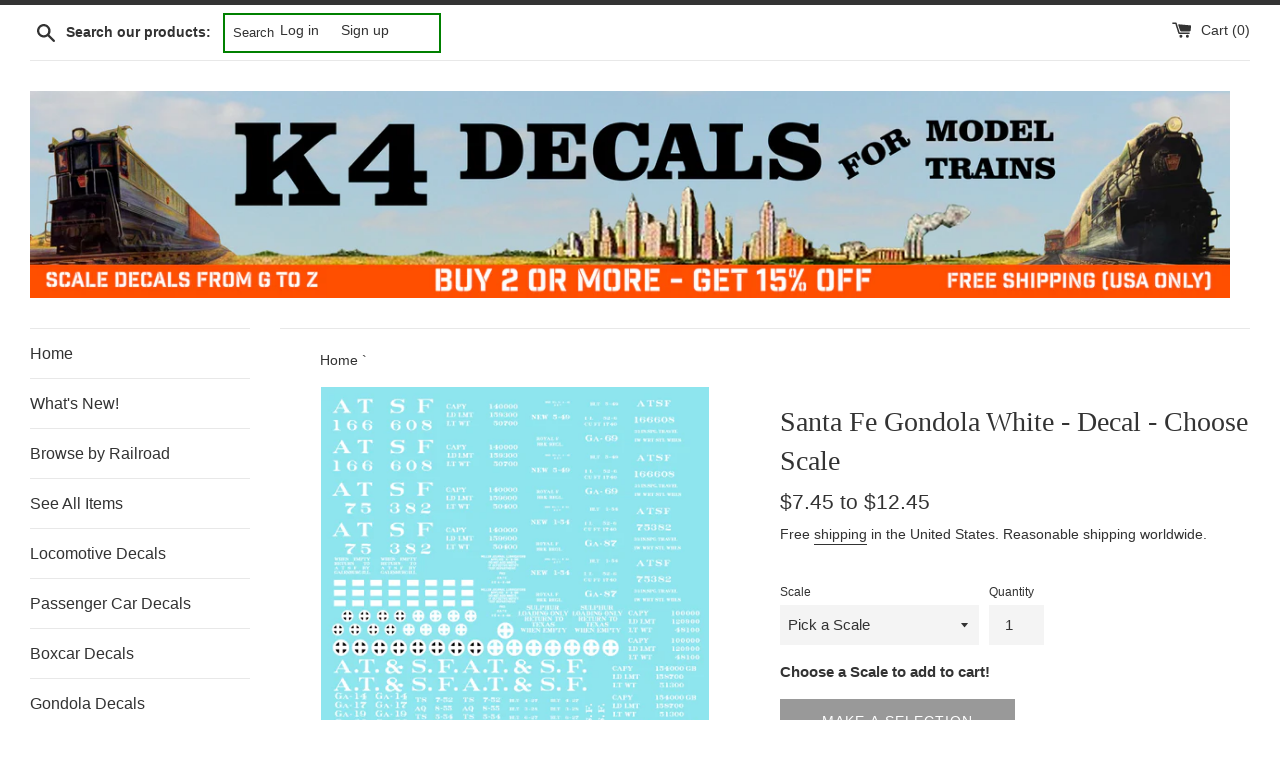

--- FILE ---
content_type: text/html; charset=utf-8
request_url: https://k4decals.com/products/santa-fe-gondola-white-decal-atsfg
body_size: 26936
content:
<!doctype html>
<html class="supports-no-js" lang="en">
<head>
  <meta charset="utf-8">
  <meta http-equiv="X-UA-Compatible" content="IE=edge,chrome=1">
  <meta name="viewport" content="width=device-width,initial-scale=1">
  <meta name="theme-color" content="">
  <meta name="google-site-verification" content="_7GT84Lx7GsV0-TC95H3VElCCBNqglgj6Pws1qEfDtI" /> 
  <meta name="keywords" content="decals, model railroading, model trains, kitbashing, scratchbuilding, scratchbuilding sipplies, HO Scale, N Scale, O Scale, G Scale, TT Scale, S Scale, Z scale"><link rel="canonical" href="https://k4decals.com/products/santa-fe-gondola-white-decal-atsfg">

  
    <link rel="shortcut icon" href="//k4decals.com/cdn/shop/files/favicon_32x32.png?v=1726916096" type="image/png" />
  

  <title>
  Santa Fe Gondola White - Decal - Choose Scale &ndash; K4 Decals
  &ndash; Model Train Decals</title>

  
    <meta name="description" content="Santa Fe. Gondola. Model Railroad Decal Printed in white. Water slide decal.">
  

  <!-- /snippets/social-meta-tags.liquid -->




<meta property="og:site_name" content="K4 Decals">
<meta property="og:url" content="https://k4decals.com/products/santa-fe-gondola-white-decal-atsfg">
<meta property="og:title" content="Santa Fe Gondola White  - Decal - Choose Scale">
<meta property="og:type" content="product">
<meta property="og:description" content="Santa Fe. Gondola. Model Railroad Decal Printed in white. Water slide decal.">






<meta property="og:price:amount" content="7.45">


<meta property="og:price:currency" content="USD">

<meta property="og:image" content="http://k4decals.com/cdn/shop/files/preview-sheet-atsfg-48-00_1200x1200.png?v=1751737586"><meta property="og:image" content="http://k4decals.com/cdn/shop/files/preview-sheet-atsfg-00-01_1200x1200.png?v=1751737593"><meta property="og:image" content="http://k4decals.com/cdn/shop/files/atsfg-sample_1200x1200.png?v=1751737600">
<meta property="og:image:secure_url" content="https://k4decals.com/cdn/shop/files/preview-sheet-atsfg-48-00_1200x1200.png?v=1751737586"><meta property="og:image:secure_url" content="https://k4decals.com/cdn/shop/files/preview-sheet-atsfg-00-01_1200x1200.png?v=1751737593"><meta property="og:image:secure_url" content="https://k4decals.com/cdn/shop/files/atsfg-sample_1200x1200.png?v=1751737600">


<meta name="twitter:card" content="summary_large_image">
<meta name="twitter:title" content="Santa Fe Gondola White  - Decal - Choose Scale">
<meta name="twitter:description" content="Santa Fe. Gondola. Model Railroad Decal Printed in white. Water slide decal.">


  <script>
    document.documentElement.className = document.documentElement.className.replace('supports-no-js', 'supports-js');

    var theme = {
      mapStrings: {
        addressError: "Error looking up that address",
        addressNoResults: "No results for that address",
        addressQueryLimit: "You have exceeded the Google API usage limit. Consider upgrading to a \u003ca href=\"https:\/\/developers.google.com\/maps\/premium\/usage-limits\"\u003ePremium Plan\u003c\/a\u003e.",
        authError: "There was a problem authenticating your Google Maps account."
      }
    }
  </script>

  <link href="//k4decals.com/cdn/shop/t/2/assets/theme.scss.css?v=79746966764153224511759259614" rel="stylesheet" type="text/css" media="all" />

  <script>window.performance && window.performance.mark && window.performance.mark('shopify.content_for_header.start');</script><meta name="google-site-verification" content="_7GT84Lx7GsV0-TC95H3VElCCBNqglgj6Pws1qEfDtI">
<meta id="shopify-digital-wallet" name="shopify-digital-wallet" content="/27949137979/digital_wallets/dialog">
<meta name="shopify-checkout-api-token" content="6f20eda1221fbbe54ea45983bed5f779">
<meta id="in-context-paypal-metadata" data-shop-id="27949137979" data-venmo-supported="false" data-environment="production" data-locale="en_US" data-paypal-v4="true" data-currency="USD">
<link rel="alternate" type="application/json+oembed" href="https://k4decals.com/products/santa-fe-gondola-white-decal-atsfg.oembed">
<script async="async" src="/checkouts/internal/preloads.js?locale=en-US"></script>
<link rel="preconnect" href="https://shop.app" crossorigin="anonymous">
<script async="async" src="https://shop.app/checkouts/internal/preloads.js?locale=en-US&shop_id=27949137979" crossorigin="anonymous"></script>
<script id="apple-pay-shop-capabilities" type="application/json">{"shopId":27949137979,"countryCode":"US","currencyCode":"USD","merchantCapabilities":["supports3DS"],"merchantId":"gid:\/\/shopify\/Shop\/27949137979","merchantName":"K4 Decals","requiredBillingContactFields":["postalAddress","email"],"requiredShippingContactFields":["postalAddress","email"],"shippingType":"shipping","supportedNetworks":["visa","masterCard","amex","discover","elo","jcb"],"total":{"type":"pending","label":"K4 Decals","amount":"1.00"},"shopifyPaymentsEnabled":true,"supportsSubscriptions":true}</script>
<script id="shopify-features" type="application/json">{"accessToken":"6f20eda1221fbbe54ea45983bed5f779","betas":["rich-media-storefront-analytics"],"domain":"k4decals.com","predictiveSearch":true,"shopId":27949137979,"locale":"en"}</script>
<script>var Shopify = Shopify || {};
Shopify.shop = "k4-decals.myshopify.com";
Shopify.locale = "en";
Shopify.currency = {"active":"USD","rate":"1.0"};
Shopify.country = "US";
Shopify.theme = {"name":"Simple","id":81929535547,"schema_name":"Simple","schema_version":"10.7.0","theme_store_id":578,"role":"main"};
Shopify.theme.handle = "null";
Shopify.theme.style = {"id":null,"handle":null};
Shopify.cdnHost = "k4decals.com/cdn";
Shopify.routes = Shopify.routes || {};
Shopify.routes.root = "/";</script>
<script type="module">!function(o){(o.Shopify=o.Shopify||{}).modules=!0}(window);</script>
<script>!function(o){function n(){var o=[];function n(){o.push(Array.prototype.slice.apply(arguments))}return n.q=o,n}var t=o.Shopify=o.Shopify||{};t.loadFeatures=n(),t.autoloadFeatures=n()}(window);</script>
<script>
  window.ShopifyPay = window.ShopifyPay || {};
  window.ShopifyPay.apiHost = "shop.app\/pay";
  window.ShopifyPay.redirectState = null;
</script>
<script id="shop-js-analytics" type="application/json">{"pageType":"product"}</script>
<script defer="defer" async type="module" src="//k4decals.com/cdn/shopifycloud/shop-js/modules/v2/client.init-shop-cart-sync_Bc8-qrdt.en.esm.js"></script>
<script defer="defer" async type="module" src="//k4decals.com/cdn/shopifycloud/shop-js/modules/v2/chunk.common_CmNk3qlo.esm.js"></script>
<script type="module">
  await import("//k4decals.com/cdn/shopifycloud/shop-js/modules/v2/client.init-shop-cart-sync_Bc8-qrdt.en.esm.js");
await import("//k4decals.com/cdn/shopifycloud/shop-js/modules/v2/chunk.common_CmNk3qlo.esm.js");

  window.Shopify.SignInWithShop?.initShopCartSync?.({"fedCMEnabled":true,"windoidEnabled":true});

</script>
<script>
  window.Shopify = window.Shopify || {};
  if (!window.Shopify.featureAssets) window.Shopify.featureAssets = {};
  window.Shopify.featureAssets['shop-js'] = {"shop-cart-sync":["modules/v2/client.shop-cart-sync_DOpY4EW0.en.esm.js","modules/v2/chunk.common_CmNk3qlo.esm.js"],"shop-button":["modules/v2/client.shop-button_CI-s0xGZ.en.esm.js","modules/v2/chunk.common_CmNk3qlo.esm.js"],"init-fed-cm":["modules/v2/client.init-fed-cm_D2vsy40D.en.esm.js","modules/v2/chunk.common_CmNk3qlo.esm.js"],"init-windoid":["modules/v2/client.init-windoid_CXNAd0Cm.en.esm.js","modules/v2/chunk.common_CmNk3qlo.esm.js"],"shop-toast-manager":["modules/v2/client.shop-toast-manager_Cx0C6may.en.esm.js","modules/v2/chunk.common_CmNk3qlo.esm.js"],"shop-cash-offers":["modules/v2/client.shop-cash-offers_CL9Nay2h.en.esm.js","modules/v2/chunk.common_CmNk3qlo.esm.js","modules/v2/chunk.modal_CvhjeixQ.esm.js"],"avatar":["modules/v2/client.avatar_BTnouDA3.en.esm.js"],"init-shop-email-lookup-coordinator":["modules/v2/client.init-shop-email-lookup-coordinator_B9mmbKi4.en.esm.js","modules/v2/chunk.common_CmNk3qlo.esm.js"],"init-shop-cart-sync":["modules/v2/client.init-shop-cart-sync_Bc8-qrdt.en.esm.js","modules/v2/chunk.common_CmNk3qlo.esm.js"],"pay-button":["modules/v2/client.pay-button_Bhm3077V.en.esm.js","modules/v2/chunk.common_CmNk3qlo.esm.js"],"init-customer-accounts-sign-up":["modules/v2/client.init-customer-accounts-sign-up_C7zhr03q.en.esm.js","modules/v2/client.shop-login-button_BbMx65lK.en.esm.js","modules/v2/chunk.common_CmNk3qlo.esm.js","modules/v2/chunk.modal_CvhjeixQ.esm.js"],"init-shop-for-new-customer-accounts":["modules/v2/client.init-shop-for-new-customer-accounts_rLbLSDTe.en.esm.js","modules/v2/client.shop-login-button_BbMx65lK.en.esm.js","modules/v2/chunk.common_CmNk3qlo.esm.js","modules/v2/chunk.modal_CvhjeixQ.esm.js"],"checkout-modal":["modules/v2/client.checkout-modal_Fp9GouFF.en.esm.js","modules/v2/chunk.common_CmNk3qlo.esm.js","modules/v2/chunk.modal_CvhjeixQ.esm.js"],"init-customer-accounts":["modules/v2/client.init-customer-accounts_DkVf8Jdu.en.esm.js","modules/v2/client.shop-login-button_BbMx65lK.en.esm.js","modules/v2/chunk.common_CmNk3qlo.esm.js","modules/v2/chunk.modal_CvhjeixQ.esm.js"],"shop-login-button":["modules/v2/client.shop-login-button_BbMx65lK.en.esm.js","modules/v2/chunk.common_CmNk3qlo.esm.js","modules/v2/chunk.modal_CvhjeixQ.esm.js"],"shop-login":["modules/v2/client.shop-login_B9KWmZaW.en.esm.js","modules/v2/chunk.common_CmNk3qlo.esm.js","modules/v2/chunk.modal_CvhjeixQ.esm.js"],"shop-follow-button":["modules/v2/client.shop-follow-button_B-omSWeu.en.esm.js","modules/v2/chunk.common_CmNk3qlo.esm.js","modules/v2/chunk.modal_CvhjeixQ.esm.js"],"lead-capture":["modules/v2/client.lead-capture_DZQFWrYz.en.esm.js","modules/v2/chunk.common_CmNk3qlo.esm.js","modules/v2/chunk.modal_CvhjeixQ.esm.js"],"payment-terms":["modules/v2/client.payment-terms_Bl_bs7GP.en.esm.js","modules/v2/chunk.common_CmNk3qlo.esm.js","modules/v2/chunk.modal_CvhjeixQ.esm.js"]};
</script>
<script id="__st">var __st={"a":27949137979,"offset":-18000,"reqid":"def21b41-4777-43ce-87d1-941b4765e5f7-1762124734","pageurl":"k4decals.com\/products\/santa-fe-gondola-white-decal-atsfg","u":"f7739af2e7a0","p":"product","rtyp":"product","rid":7372171346079};</script>
<script>window.ShopifyPaypalV4VisibilityTracking = true;</script>
<script id="captcha-bootstrap">!function(){'use strict';const t='contact',e='account',n='new_comment',o=[[t,t],['blogs',n],['comments',n],[t,'customer']],c=[[e,'customer_login'],[e,'guest_login'],[e,'recover_customer_password'],[e,'create_customer']],r=t=>t.map((([t,e])=>`form[action*='/${t}']:not([data-nocaptcha='true']) input[name='form_type'][value='${e}']`)).join(','),a=t=>()=>t?[...document.querySelectorAll(t)].map((t=>t.form)):[];function s(){const t=[...o],e=r(t);return a(e)}const i='password',u='form_key',d=['recaptcha-v3-token','g-recaptcha-response','h-captcha-response',i],f=()=>{try{return window.sessionStorage}catch{return}},m='__shopify_v',_=t=>t.elements[u];function p(t,e,n=!1){try{const o=window.sessionStorage,c=JSON.parse(o.getItem(e)),{data:r}=function(t){const{data:e,action:n}=t;return t[m]||n?{data:e,action:n}:{data:t,action:n}}(c);for(const[e,n]of Object.entries(r))t.elements[e]&&(t.elements[e].value=n);n&&o.removeItem(e)}catch(o){console.error('form repopulation failed',{error:o})}}const l='form_type',E='cptcha';function T(t){t.dataset[E]=!0}const w=window,h=w.document,L='Shopify',v='ce_forms',y='captcha';let A=!1;((t,e)=>{const n=(g='f06e6c50-85a8-45c8-87d0-21a2b65856fe',I='https://cdn.shopify.com/shopifycloud/storefront-forms-hcaptcha/ce_storefront_forms_captcha_hcaptcha.v1.5.2.iife.js',D={infoText:'Protected by hCaptcha',privacyText:'Privacy',termsText:'Terms'},(t,e,n)=>{const o=w[L][v],c=o.bindForm;if(c)return c(t,g,e,D).then(n);var r;o.q.push([[t,g,e,D],n]),r=I,A||(h.body.append(Object.assign(h.createElement('script'),{id:'captcha-provider',async:!0,src:r})),A=!0)});var g,I,D;w[L]=w[L]||{},w[L][v]=w[L][v]||{},w[L][v].q=[],w[L][y]=w[L][y]||{},w[L][y].protect=function(t,e){n(t,void 0,e),T(t)},Object.freeze(w[L][y]),function(t,e,n,w,h,L){const[v,y,A,g]=function(t,e,n){const i=e?o:[],u=t?c:[],d=[...i,...u],f=r(d),m=r(i),_=r(d.filter((([t,e])=>n.includes(e))));return[a(f),a(m),a(_),s()]}(w,h,L),I=t=>{const e=t.target;return e instanceof HTMLFormElement?e:e&&e.form},D=t=>v().includes(t);t.addEventListener('submit',(t=>{const e=I(t);if(!e)return;const n=D(e)&&!e.dataset.hcaptchaBound&&!e.dataset.recaptchaBound,o=_(e),c=g().includes(e)&&(!o||!o.value);(n||c)&&t.preventDefault(),c&&!n&&(function(t){try{if(!f())return;!function(t){const e=f();if(!e)return;const n=_(t);if(!n)return;const o=n.value;o&&e.removeItem(o)}(t);const e=Array.from(Array(32),(()=>Math.random().toString(36)[2])).join('');!function(t,e){_(t)||t.append(Object.assign(document.createElement('input'),{type:'hidden',name:u})),t.elements[u].value=e}(t,e),function(t,e){const n=f();if(!n)return;const o=[...t.querySelectorAll(`input[type='${i}']`)].map((({name:t})=>t)),c=[...d,...o],r={};for(const[a,s]of new FormData(t).entries())c.includes(a)||(r[a]=s);n.setItem(e,JSON.stringify({[m]:1,action:t.action,data:r}))}(t,e)}catch(e){console.error('failed to persist form',e)}}(e),e.submit())}));const S=(t,e)=>{t&&!t.dataset[E]&&(n(t,e.some((e=>e===t))),T(t))};for(const o of['focusin','change'])t.addEventListener(o,(t=>{const e=I(t);D(e)&&S(e,y())}));const B=e.get('form_key'),M=e.get(l),P=B&&M;t.addEventListener('DOMContentLoaded',(()=>{const t=y();if(P)for(const e of t)e.elements[l].value===M&&p(e,B);[...new Set([...A(),...v().filter((t=>'true'===t.dataset.shopifyCaptcha))])].forEach((e=>S(e,t)))}))}(h,new URLSearchParams(w.location.search),n,t,e,['guest_login'])})(!0,!0)}();</script>
<script integrity="sha256-52AcMU7V7pcBOXWImdc/TAGTFKeNjmkeM1Pvks/DTgc=" data-source-attribution="shopify.loadfeatures" defer="defer" src="//k4decals.com/cdn/shopifycloud/storefront/assets/storefront/load_feature-81c60534.js" crossorigin="anonymous"></script>
<script crossorigin="anonymous" defer="defer" src="//k4decals.com/cdn/shopifycloud/storefront/assets/shopify_pay/storefront-65b4c6d7.js?v=20250812"></script>
<script data-source-attribution="shopify.dynamic_checkout.dynamic.init">var Shopify=Shopify||{};Shopify.PaymentButton=Shopify.PaymentButton||{isStorefrontPortableWallets:!0,init:function(){window.Shopify.PaymentButton.init=function(){};var t=document.createElement("script");t.src="https://k4decals.com/cdn/shopifycloud/portable-wallets/latest/portable-wallets.en.js",t.type="module",document.head.appendChild(t)}};
</script>
<script data-source-attribution="shopify.dynamic_checkout.buyer_consent">
  function portableWalletsHideBuyerConsent(e){var t=document.getElementById("shopify-buyer-consent"),n=document.getElementById("shopify-subscription-policy-button");t&&n&&(t.classList.add("hidden"),t.setAttribute("aria-hidden","true"),n.removeEventListener("click",e))}function portableWalletsShowBuyerConsent(e){var t=document.getElementById("shopify-buyer-consent"),n=document.getElementById("shopify-subscription-policy-button");t&&n&&(t.classList.remove("hidden"),t.removeAttribute("aria-hidden"),n.addEventListener("click",e))}window.Shopify?.PaymentButton&&(window.Shopify.PaymentButton.hideBuyerConsent=portableWalletsHideBuyerConsent,window.Shopify.PaymentButton.showBuyerConsent=portableWalletsShowBuyerConsent);
</script>
<script>
  function portableWalletsCleanup(e){e&&e.src&&console.error("Failed to load portable wallets script "+e.src);var t=document.querySelectorAll("shopify-accelerated-checkout .shopify-payment-button__skeleton, shopify-accelerated-checkout-cart .wallet-cart-button__skeleton"),e=document.getElementById("shopify-buyer-consent");for(let e=0;e<t.length;e++)t[e].remove();e&&e.remove()}function portableWalletsNotLoadedAsModule(e){e instanceof ErrorEvent&&"string"==typeof e.message&&e.message.includes("import.meta")&&"string"==typeof e.filename&&e.filename.includes("portable-wallets")&&(window.removeEventListener("error",portableWalletsNotLoadedAsModule),window.Shopify.PaymentButton.failedToLoad=e,"loading"===document.readyState?document.addEventListener("DOMContentLoaded",window.Shopify.PaymentButton.init):window.Shopify.PaymentButton.init())}window.addEventListener("error",portableWalletsNotLoadedAsModule);
</script>

<script type="module" src="https://k4decals.com/cdn/shopifycloud/portable-wallets/latest/portable-wallets.en.js" onError="portableWalletsCleanup(this)" crossorigin="anonymous"></script>
<script nomodule>
  document.addEventListener("DOMContentLoaded", portableWalletsCleanup);
</script>

<link id="shopify-accelerated-checkout-styles" rel="stylesheet" media="screen" href="https://k4decals.com/cdn/shopifycloud/portable-wallets/latest/accelerated-checkout-backwards-compat.css" crossorigin="anonymous">
<style id="shopify-accelerated-checkout-cart">
        #shopify-buyer-consent {
  margin-top: 1em;
  display: inline-block;
  width: 100%;
}

#shopify-buyer-consent.hidden {
  display: none;
}

#shopify-subscription-policy-button {
  background: none;
  border: none;
  padding: 0;
  text-decoration: underline;
  font-size: inherit;
  cursor: pointer;
}

#shopify-subscription-policy-button::before {
  box-shadow: none;
}

      </style>

<script>window.performance && window.performance.mark && window.performance.mark('shopify.content_for_header.end');</script>

  <script src="//k4decals.com/cdn/shop/t/2/assets/jquery-1.11.0.min.js?v=32460426840832490021577989128" type="text/javascript"></script>
  <script src="//k4decals.com/cdn/shop/t/2/assets/modernizr.min.js?v=44044439420609591321577989129" type="text/javascript"></script>

  <script src="//k4decals.com/cdn/shop/t/2/assets/lazysizes.min.js?v=155223123402716617051577989129" async="async"></script>

  
<link href="https://monorail-edge.shopifysvc.com" rel="dns-prefetch">
<script>(function(){if ("sendBeacon" in navigator && "performance" in window) {try {var session_token_from_headers = performance.getEntriesByType('navigation')[0].serverTiming.find(x => x.name == '_s').description;} catch {var session_token_from_headers = undefined;}var session_cookie_matches = document.cookie.match(/_shopify_s=([^;]*)/);var session_token_from_cookie = session_cookie_matches && session_cookie_matches.length === 2 ? session_cookie_matches[1] : "";var session_token = session_token_from_headers || session_token_from_cookie || "";function handle_abandonment_event(e) {var entries = performance.getEntries().filter(function(entry) {return /monorail-edge.shopifysvc.com/.test(entry.name);});if (!window.abandonment_tracked && entries.length === 0) {window.abandonment_tracked = true;var currentMs = Date.now();var navigation_start = performance.timing.navigationStart;var payload = {shop_id: 27949137979,url: window.location.href,navigation_start,duration: currentMs - navigation_start,session_token,page_type: "product"};window.navigator.sendBeacon("https://monorail-edge.shopifysvc.com/v1/produce", JSON.stringify({schema_id: "online_store_buyer_site_abandonment/1.1",payload: payload,metadata: {event_created_at_ms: currentMs,event_sent_at_ms: currentMs}}));}}window.addEventListener('pagehide', handle_abandonment_event);}}());</script>
<script id="web-pixels-manager-setup">(function e(e,d,r,n,o){if(void 0===o&&(o={}),!Boolean(null===(a=null===(i=window.Shopify)||void 0===i?void 0:i.analytics)||void 0===a?void 0:a.replayQueue)){var i,a;window.Shopify=window.Shopify||{};var t=window.Shopify;t.analytics=t.analytics||{};var s=t.analytics;s.replayQueue=[],s.publish=function(e,d,r){return s.replayQueue.push([e,d,r]),!0};try{self.performance.mark("wpm:start")}catch(e){}var l=function(){var e={modern:/Edge?\/(1{2}[4-9]|1[2-9]\d|[2-9]\d{2}|\d{4,})\.\d+(\.\d+|)|Firefox\/(1{2}[4-9]|1[2-9]\d|[2-9]\d{2}|\d{4,})\.\d+(\.\d+|)|Chrom(ium|e)\/(9{2}|\d{3,})\.\d+(\.\d+|)|(Maci|X1{2}).+ Version\/(15\.\d+|(1[6-9]|[2-9]\d|\d{3,})\.\d+)([,.]\d+|)( \(\w+\)|)( Mobile\/\w+|) Safari\/|Chrome.+OPR\/(9{2}|\d{3,})\.\d+\.\d+|(CPU[ +]OS|iPhone[ +]OS|CPU[ +]iPhone|CPU IPhone OS|CPU iPad OS)[ +]+(15[._]\d+|(1[6-9]|[2-9]\d|\d{3,})[._]\d+)([._]\d+|)|Android:?[ /-](13[3-9]|1[4-9]\d|[2-9]\d{2}|\d{4,})(\.\d+|)(\.\d+|)|Android.+Firefox\/(13[5-9]|1[4-9]\d|[2-9]\d{2}|\d{4,})\.\d+(\.\d+|)|Android.+Chrom(ium|e)\/(13[3-9]|1[4-9]\d|[2-9]\d{2}|\d{4,})\.\d+(\.\d+|)|SamsungBrowser\/([2-9]\d|\d{3,})\.\d+/,legacy:/Edge?\/(1[6-9]|[2-9]\d|\d{3,})\.\d+(\.\d+|)|Firefox\/(5[4-9]|[6-9]\d|\d{3,})\.\d+(\.\d+|)|Chrom(ium|e)\/(5[1-9]|[6-9]\d|\d{3,})\.\d+(\.\d+|)([\d.]+$|.*Safari\/(?![\d.]+ Edge\/[\d.]+$))|(Maci|X1{2}).+ Version\/(10\.\d+|(1[1-9]|[2-9]\d|\d{3,})\.\d+)([,.]\d+|)( \(\w+\)|)( Mobile\/\w+|) Safari\/|Chrome.+OPR\/(3[89]|[4-9]\d|\d{3,})\.\d+\.\d+|(CPU[ +]OS|iPhone[ +]OS|CPU[ +]iPhone|CPU IPhone OS|CPU iPad OS)[ +]+(10[._]\d+|(1[1-9]|[2-9]\d|\d{3,})[._]\d+)([._]\d+|)|Android:?[ /-](13[3-9]|1[4-9]\d|[2-9]\d{2}|\d{4,})(\.\d+|)(\.\d+|)|Mobile Safari.+OPR\/([89]\d|\d{3,})\.\d+\.\d+|Android.+Firefox\/(13[5-9]|1[4-9]\d|[2-9]\d{2}|\d{4,})\.\d+(\.\d+|)|Android.+Chrom(ium|e)\/(13[3-9]|1[4-9]\d|[2-9]\d{2}|\d{4,})\.\d+(\.\d+|)|Android.+(UC? ?Browser|UCWEB|U3)[ /]?(15\.([5-9]|\d{2,})|(1[6-9]|[2-9]\d|\d{3,})\.\d+)\.\d+|SamsungBrowser\/(5\.\d+|([6-9]|\d{2,})\.\d+)|Android.+MQ{2}Browser\/(14(\.(9|\d{2,})|)|(1[5-9]|[2-9]\d|\d{3,})(\.\d+|))(\.\d+|)|K[Aa][Ii]OS\/(3\.\d+|([4-9]|\d{2,})\.\d+)(\.\d+|)/},d=e.modern,r=e.legacy,n=navigator.userAgent;return n.match(d)?"modern":n.match(r)?"legacy":"unknown"}(),u="modern"===l?"modern":"legacy",c=(null!=n?n:{modern:"",legacy:""})[u],f=function(e){return[e.baseUrl,"/wpm","/b",e.hashVersion,"modern"===e.buildTarget?"m":"l",".js"].join("")}({baseUrl:d,hashVersion:r,buildTarget:u}),m=function(e){var d=e.version,r=e.bundleTarget,n=e.surface,o=e.pageUrl,i=e.monorailEndpoint;return{emit:function(e){var a=e.status,t=e.errorMsg,s=(new Date).getTime(),l=JSON.stringify({metadata:{event_sent_at_ms:s},events:[{schema_id:"web_pixels_manager_load/3.1",payload:{version:d,bundle_target:r,page_url:o,status:a,surface:n,error_msg:t},metadata:{event_created_at_ms:s}}]});if(!i)return console&&console.warn&&console.warn("[Web Pixels Manager] No Monorail endpoint provided, skipping logging."),!1;try{return self.navigator.sendBeacon.bind(self.navigator)(i,l)}catch(e){}var u=new XMLHttpRequest;try{return u.open("POST",i,!0),u.setRequestHeader("Content-Type","text/plain"),u.send(l),!0}catch(e){return console&&console.warn&&console.warn("[Web Pixels Manager] Got an unhandled error while logging to Monorail."),!1}}}}({version:r,bundleTarget:l,surface:e.surface,pageUrl:self.location.href,monorailEndpoint:e.monorailEndpoint});try{o.browserTarget=l,function(e){var d=e.src,r=e.async,n=void 0===r||r,o=e.onload,i=e.onerror,a=e.sri,t=e.scriptDataAttributes,s=void 0===t?{}:t,l=document.createElement("script"),u=document.querySelector("head"),c=document.querySelector("body");if(l.async=n,l.src=d,a&&(l.integrity=a,l.crossOrigin="anonymous"),s)for(var f in s)if(Object.prototype.hasOwnProperty.call(s,f))try{l.dataset[f]=s[f]}catch(e){}if(o&&l.addEventListener("load",o),i&&l.addEventListener("error",i),u)u.appendChild(l);else{if(!c)throw new Error("Did not find a head or body element to append the script");c.appendChild(l)}}({src:f,async:!0,onload:function(){if(!function(){var e,d;return Boolean(null===(d=null===(e=window.Shopify)||void 0===e?void 0:e.analytics)||void 0===d?void 0:d.initialized)}()){var d=window.webPixelsManager.init(e)||void 0;if(d){var r=window.Shopify.analytics;r.replayQueue.forEach((function(e){var r=e[0],n=e[1],o=e[2];d.publishCustomEvent(r,n,o)})),r.replayQueue=[],r.publish=d.publishCustomEvent,r.visitor=d.visitor,r.initialized=!0}}},onerror:function(){return m.emit({status:"failed",errorMsg:"".concat(f," has failed to load")})},sri:function(e){var d=/^sha384-[A-Za-z0-9+/=]+$/;return"string"==typeof e&&d.test(e)}(c)?c:"",scriptDataAttributes:o}),m.emit({status:"loading"})}catch(e){m.emit({status:"failed",errorMsg:(null==e?void 0:e.message)||"Unknown error"})}}})({shopId: 27949137979,storefrontBaseUrl: "https://k4decals.com",extensionsBaseUrl: "https://extensions.shopifycdn.com/cdn/shopifycloud/web-pixels-manager",monorailEndpoint: "https://monorail-edge.shopifysvc.com/unstable/produce_batch",surface: "storefront-renderer",enabledBetaFlags: ["2dca8a86"],webPixelsConfigList: [{"id":"560136351","configuration":"{\"config\":\"{\\\"pixel_id\\\":\\\"AW-673140533\\\",\\\"target_country\\\":\\\"US\\\",\\\"gtag_events\\\":[{\\\"type\\\":\\\"page_view\\\",\\\"action_label\\\":\\\"AW-673140533\\\/kH5cCPfFs7sBELWe_cAC\\\"},{\\\"type\\\":\\\"purchase\\\",\\\"action_label\\\":\\\"AW-673140533\\\/nHHSCPrFs7sBELWe_cAC\\\"},{\\\"type\\\":\\\"view_item\\\",\\\"action_label\\\":\\\"AW-673140533\\\/yNQMCP3Fs7sBELWe_cAC\\\"},{\\\"type\\\":\\\"add_to_cart\\\",\\\"action_label\\\":\\\"AW-673140533\\\/x5g7CIDGs7sBELWe_cAC\\\"},{\\\"type\\\":\\\"begin_checkout\\\",\\\"action_label\\\":\\\"AW-673140533\\\/eZx-CIPGs7sBELWe_cAC\\\"},{\\\"type\\\":\\\"search\\\",\\\"action_label\\\":\\\"AW-673140533\\\/9GVrCIbGs7sBELWe_cAC\\\"},{\\\"type\\\":\\\"add_payment_info\\\",\\\"action_label\\\":\\\"AW-673140533\\\/QNBZCInGs7sBELWe_cAC\\\"}],\\\"enable_monitoring_mode\\\":false}\"}","eventPayloadVersion":"v1","runtimeContext":"OPEN","scriptVersion":"b2a88bafab3e21179ed38636efcd8a93","type":"APP","apiClientId":1780363,"privacyPurposes":[],"dataSharingAdjustments":{"protectedCustomerApprovalScopes":["read_customer_address","read_customer_email","read_customer_name","read_customer_personal_data","read_customer_phone"]}},{"id":"80052383","eventPayloadVersion":"v1","runtimeContext":"LAX","scriptVersion":"1","type":"CUSTOM","privacyPurposes":["MARKETING"],"name":"Meta pixel (migrated)"},{"id":"shopify-app-pixel","configuration":"{}","eventPayloadVersion":"v1","runtimeContext":"STRICT","scriptVersion":"0450","apiClientId":"shopify-pixel","type":"APP","privacyPurposes":["ANALYTICS","MARKETING"]},{"id":"shopify-custom-pixel","eventPayloadVersion":"v1","runtimeContext":"LAX","scriptVersion":"0450","apiClientId":"shopify-pixel","type":"CUSTOM","privacyPurposes":["ANALYTICS","MARKETING"]}],isMerchantRequest: false,initData: {"shop":{"name":"K4 Decals","paymentSettings":{"currencyCode":"USD"},"myshopifyDomain":"k4-decals.myshopify.com","countryCode":"US","storefrontUrl":"https:\/\/k4decals.com"},"customer":null,"cart":null,"checkout":null,"productVariants":[{"price":{"amount":7.45,"currencyCode":"USD"},"product":{"title":"Santa Fe Gondola White  - Decal - Choose Scale","vendor":"K4 Decals","id":"7372171346079","untranslatedTitle":"Santa Fe Gondola White  - Decal - Choose Scale","url":"\/products\/santa-fe-gondola-white-decal-atsfg","type":"Decal"},"id":"42125935280287","image":{"src":"\/\/k4decals.com\/cdn\/shop\/files\/preview-sheet-atsfg-48-00_8e79c233-bd19-4979-8a05-5be27005f1be.png?v=1751737666"},"sku":"K4-ATSFG-48","title":"O Scale (1:48) 1 Sheet","untranslatedTitle":"O Scale (1:48) 1 Sheet"},{"price":{"amount":7.45,"currencyCode":"USD"},"product":{"title":"Santa Fe Gondola White  - Decal - Choose Scale","vendor":"K4 Decals","id":"7372171346079","untranslatedTitle":"Santa Fe Gondola White  - Decal - Choose Scale","url":"\/products\/santa-fe-gondola-white-decal-atsfg","type":"Decal"},"id":"42125935313055","image":{"src":"\/\/k4decals.com\/cdn\/shop\/files\/preview-sheet-atsfg-64-00.png?v=1751737659"},"sku":"K4-ATSFG-64","title":"S Scale (1:64) 1 Sheet","untranslatedTitle":"S Scale (1:64) 1 Sheet"},{"price":{"amount":7.45,"currencyCode":"USD"},"product":{"title":"Santa Fe Gondola White  - Decal - Choose Scale","vendor":"K4 Decals","id":"7372171346079","untranslatedTitle":"Santa Fe Gondola White  - Decal - Choose Scale","url":"\/products\/santa-fe-gondola-white-decal-atsfg","type":"Decal"},"id":"42125935345823","image":{"src":"\/\/k4decals.com\/cdn\/shop\/files\/preview-sheet-atsfg-87-00.png?v=1751737651"},"sku":"K4-ATSFG-87","title":"HO Scale (1:87) 1 Sheet","untranslatedTitle":"HO Scale (1:87) 1 Sheet"},{"price":{"amount":7.45,"currencyCode":"USD"},"product":{"title":"Santa Fe Gondola White  - Decal - Choose Scale","vendor":"K4 Decals","id":"7372171346079","untranslatedTitle":"Santa Fe Gondola White  - Decal - Choose Scale","url":"\/products\/santa-fe-gondola-white-decal-atsfg","type":"Decal"},"id":"42125935378591","image":{"src":"\/\/k4decals.com\/cdn\/shop\/files\/preview-sheet-atsfg-120-00.png?v=1751737644"},"sku":"K4-ATSFG-120","title":"TT Scale (1:120) 1 Sheet","untranslatedTitle":"TT Scale (1:120) 1 Sheet"},{"price":{"amount":7.45,"currencyCode":"USD"},"product":{"title":"Santa Fe Gondola White  - Decal - Choose Scale","vendor":"K4 Decals","id":"7372171346079","untranslatedTitle":"Santa Fe Gondola White  - Decal - Choose Scale","url":"\/products\/santa-fe-gondola-white-decal-atsfg","type":"Decal"},"id":"42125935411359","image":{"src":"\/\/k4decals.com\/cdn\/shop\/files\/preview-sheet-atsfg-160-00.png?v=1751737637"},"sku":"K4-ATSFG-160","title":"N Scale (1:160) 1 Sheet","untranslatedTitle":"N Scale (1:160) 1 Sheet"},{"price":{"amount":7.45,"currencyCode":"USD"},"product":{"title":"Santa Fe Gondola White  - Decal - Choose Scale","vendor":"K4 Decals","id":"7372171346079","untranslatedTitle":"Santa Fe Gondola White  - Decal - Choose Scale","url":"\/products\/santa-fe-gondola-white-decal-atsfg","type":"Decal"},"id":"42125935444127","image":{"src":"\/\/k4decals.com\/cdn\/shop\/files\/preview-sheet-atsfg-220-00.png?v=1751737629"},"sku":"K4-ATSFG-220","title":"Z Scale (1:220) 1 Sheet","untranslatedTitle":"Z Scale (1:220) 1 Sheet"},{"price":{"amount":12.45,"currencyCode":"USD"},"product":{"title":"Santa Fe Gondola White  - Decal - Choose Scale","vendor":"K4 Decals","id":"7372171346079","untranslatedTitle":"Santa Fe Gondola White  - Decal - Choose Scale","url":"\/products\/santa-fe-gondola-white-decal-atsfg","type":"Decal"},"id":"42125935476895","image":{"src":"\/\/k4decals.com\/cdn\/shop\/files\/preview-sheet-atsfg-32.png?v=1751737622"},"sku":"K4-ATSFG-32","title":"G Scale (1:32) 3 Sheets","untranslatedTitle":"G Scale (1:32) 3 Sheets"},{"price":{"amount":12.45,"currencyCode":"USD"},"product":{"title":"Santa Fe Gondola White  - Decal - Choose Scale","vendor":"K4 Decals","id":"7372171346079","untranslatedTitle":"Santa Fe Gondola White  - Decal - Choose Scale","url":"\/products\/santa-fe-gondola-white-decal-atsfg","type":"Decal"},"id":"42125935509663","image":{"src":"\/\/k4decals.com\/cdn\/shop\/files\/preview-sheet-atsfg-29.png?v=1751737614"},"sku":"K4-ATSFG-29","title":"G Scale (1:29) 3 Sheets","untranslatedTitle":"G Scale (1:29) 3 Sheets"},{"price":{"amount":12.45,"currencyCode":"USD"},"product":{"title":"Santa Fe Gondola White  - Decal - Choose Scale","vendor":"K4 Decals","id":"7372171346079","untranslatedTitle":"Santa Fe Gondola White  - Decal - Choose Scale","url":"\/products\/santa-fe-gondola-white-decal-atsfg","type":"Decal"},"id":"42125935542431","image":{"src":"\/\/k4decals.com\/cdn\/shop\/files\/preview-sheet-atsfg-24.png?v=1751737607"},"sku":"K4-ATSFG-24","title":"G Scale (1:24) 3 Sheets","untranslatedTitle":"G Scale (1:24) 3 Sheets"}],"purchasingCompany":null},},"https://k4decals.com/cdn","5303c62bw494ab25dp0d72f2dcm48e21f5a",{"modern":"","legacy":""},{"shopId":"27949137979","storefrontBaseUrl":"https:\/\/k4decals.com","extensionBaseUrl":"https:\/\/extensions.shopifycdn.com\/cdn\/shopifycloud\/web-pixels-manager","surface":"storefront-renderer","enabledBetaFlags":"[\"2dca8a86\"]","isMerchantRequest":"false","hashVersion":"5303c62bw494ab25dp0d72f2dcm48e21f5a","publish":"custom","events":"[[\"page_viewed\",{}],[\"product_viewed\",{\"productVariant\":{\"price\":{\"amount\":7.45,\"currencyCode\":\"USD\"},\"product\":{\"title\":\"Santa Fe Gondola White  - Decal - Choose Scale\",\"vendor\":\"K4 Decals\",\"id\":\"7372171346079\",\"untranslatedTitle\":\"Santa Fe Gondola White  - Decal - Choose Scale\",\"url\":\"\/products\/santa-fe-gondola-white-decal-atsfg\",\"type\":\"Decal\"},\"id\":\"42125935280287\",\"image\":{\"src\":\"\/\/k4decals.com\/cdn\/shop\/files\/preview-sheet-atsfg-48-00_8e79c233-bd19-4979-8a05-5be27005f1be.png?v=1751737666\"},\"sku\":\"K4-ATSFG-48\",\"title\":\"O Scale (1:48) 1 Sheet\",\"untranslatedTitle\":\"O Scale (1:48) 1 Sheet\"}}]]"});</script><script>
  window.ShopifyAnalytics = window.ShopifyAnalytics || {};
  window.ShopifyAnalytics.meta = window.ShopifyAnalytics.meta || {};
  window.ShopifyAnalytics.meta.currency = 'USD';
  var meta = {"product":{"id":7372171346079,"gid":"gid:\/\/shopify\/Product\/7372171346079","vendor":"K4 Decals","type":"Decal","variants":[{"id":42125935280287,"price":745,"name":"Santa Fe Gondola White  - Decal - Choose Scale - O Scale (1:48) 1 Sheet","public_title":"O Scale (1:48) 1 Sheet","sku":"K4-ATSFG-48"},{"id":42125935313055,"price":745,"name":"Santa Fe Gondola White  - Decal - Choose Scale - S Scale (1:64) 1 Sheet","public_title":"S Scale (1:64) 1 Sheet","sku":"K4-ATSFG-64"},{"id":42125935345823,"price":745,"name":"Santa Fe Gondola White  - Decal - Choose Scale - HO Scale (1:87) 1 Sheet","public_title":"HO Scale (1:87) 1 Sheet","sku":"K4-ATSFG-87"},{"id":42125935378591,"price":745,"name":"Santa Fe Gondola White  - Decal - Choose Scale - TT Scale (1:120) 1 Sheet","public_title":"TT Scale (1:120) 1 Sheet","sku":"K4-ATSFG-120"},{"id":42125935411359,"price":745,"name":"Santa Fe Gondola White  - Decal - Choose Scale - N Scale (1:160) 1 Sheet","public_title":"N Scale (1:160) 1 Sheet","sku":"K4-ATSFG-160"},{"id":42125935444127,"price":745,"name":"Santa Fe Gondola White  - Decal - Choose Scale - Z Scale (1:220) 1 Sheet","public_title":"Z Scale (1:220) 1 Sheet","sku":"K4-ATSFG-220"},{"id":42125935476895,"price":1245,"name":"Santa Fe Gondola White  - Decal - Choose Scale - G Scale (1:32) 3 Sheets","public_title":"G Scale (1:32) 3 Sheets","sku":"K4-ATSFG-32"},{"id":42125935509663,"price":1245,"name":"Santa Fe Gondola White  - Decal - Choose Scale - G Scale (1:29) 3 Sheets","public_title":"G Scale (1:29) 3 Sheets","sku":"K4-ATSFG-29"},{"id":42125935542431,"price":1245,"name":"Santa Fe Gondola White  - Decal - Choose Scale - G Scale (1:24) 3 Sheets","public_title":"G Scale (1:24) 3 Sheets","sku":"K4-ATSFG-24"}],"remote":false},"page":{"pageType":"product","resourceType":"product","resourceId":7372171346079}};
  for (var attr in meta) {
    window.ShopifyAnalytics.meta[attr] = meta[attr];
  }
</script>
<script class="analytics">
  (function () {
    var customDocumentWrite = function(content) {
      var jquery = null;

      if (window.jQuery) {
        jquery = window.jQuery;
      } else if (window.Checkout && window.Checkout.$) {
        jquery = window.Checkout.$;
      }

      if (jquery) {
        jquery('body').append(content);
      }
    };

    var hasLoggedConversion = function(token) {
      if (token) {
        return document.cookie.indexOf('loggedConversion=' + token) !== -1;
      }
      return false;
    }

    var setCookieIfConversion = function(token) {
      if (token) {
        var twoMonthsFromNow = new Date(Date.now());
        twoMonthsFromNow.setMonth(twoMonthsFromNow.getMonth() + 2);

        document.cookie = 'loggedConversion=' + token + '; expires=' + twoMonthsFromNow;
      }
    }

    var trekkie = window.ShopifyAnalytics.lib = window.trekkie = window.trekkie || [];
    if (trekkie.integrations) {
      return;
    }
    trekkie.methods = [
      'identify',
      'page',
      'ready',
      'track',
      'trackForm',
      'trackLink'
    ];
    trekkie.factory = function(method) {
      return function() {
        var args = Array.prototype.slice.call(arguments);
        args.unshift(method);
        trekkie.push(args);
        return trekkie;
      };
    };
    for (var i = 0; i < trekkie.methods.length; i++) {
      var key = trekkie.methods[i];
      trekkie[key] = trekkie.factory(key);
    }
    trekkie.load = function(config) {
      trekkie.config = config || {};
      trekkie.config.initialDocumentCookie = document.cookie;
      var first = document.getElementsByTagName('script')[0];
      var script = document.createElement('script');
      script.type = 'text/javascript';
      script.onerror = function(e) {
        var scriptFallback = document.createElement('script');
        scriptFallback.type = 'text/javascript';
        scriptFallback.onerror = function(error) {
                var Monorail = {
      produce: function produce(monorailDomain, schemaId, payload) {
        var currentMs = new Date().getTime();
        var event = {
          schema_id: schemaId,
          payload: payload,
          metadata: {
            event_created_at_ms: currentMs,
            event_sent_at_ms: currentMs
          }
        };
        return Monorail.sendRequest("https://" + monorailDomain + "/v1/produce", JSON.stringify(event));
      },
      sendRequest: function sendRequest(endpointUrl, payload) {
        // Try the sendBeacon API
        if (window && window.navigator && typeof window.navigator.sendBeacon === 'function' && typeof window.Blob === 'function' && !Monorail.isIos12()) {
          var blobData = new window.Blob([payload], {
            type: 'text/plain'
          });

          if (window.navigator.sendBeacon(endpointUrl, blobData)) {
            return true;
          } // sendBeacon was not successful

        } // XHR beacon

        var xhr = new XMLHttpRequest();

        try {
          xhr.open('POST', endpointUrl);
          xhr.setRequestHeader('Content-Type', 'text/plain');
          xhr.send(payload);
        } catch (e) {
          console.log(e);
        }

        return false;
      },
      isIos12: function isIos12() {
        return window.navigator.userAgent.lastIndexOf('iPhone; CPU iPhone OS 12_') !== -1 || window.navigator.userAgent.lastIndexOf('iPad; CPU OS 12_') !== -1;
      }
    };
    Monorail.produce('monorail-edge.shopifysvc.com',
      'trekkie_storefront_load_errors/1.1',
      {shop_id: 27949137979,
      theme_id: 81929535547,
      app_name: "storefront",
      context_url: window.location.href,
      source_url: "//k4decals.com/cdn/s/trekkie.storefront.5ad93876886aa0a32f5bade9f25632a26c6f183a.min.js"});

        };
        scriptFallback.async = true;
        scriptFallback.src = '//k4decals.com/cdn/s/trekkie.storefront.5ad93876886aa0a32f5bade9f25632a26c6f183a.min.js';
        first.parentNode.insertBefore(scriptFallback, first);
      };
      script.async = true;
      script.src = '//k4decals.com/cdn/s/trekkie.storefront.5ad93876886aa0a32f5bade9f25632a26c6f183a.min.js';
      first.parentNode.insertBefore(script, first);
    };
    trekkie.load(
      {"Trekkie":{"appName":"storefront","development":false,"defaultAttributes":{"shopId":27949137979,"isMerchantRequest":null,"themeId":81929535547,"themeCityHash":"5401189744533582194","contentLanguage":"en","currency":"USD","eventMetadataId":"e172bf57-2668-41ae-9896-af00003b2ad7"},"isServerSideCookieWritingEnabled":true,"monorailRegion":"shop_domain","enabledBetaFlags":["f0df213a"]},"Session Attribution":{},"S2S":{"facebookCapiEnabled":false,"source":"trekkie-storefront-renderer","apiClientId":580111}}
    );

    var loaded = false;
    trekkie.ready(function() {
      if (loaded) return;
      loaded = true;

      window.ShopifyAnalytics.lib = window.trekkie;

      var originalDocumentWrite = document.write;
      document.write = customDocumentWrite;
      try { window.ShopifyAnalytics.merchantGoogleAnalytics.call(this); } catch(error) {};
      document.write = originalDocumentWrite;

      window.ShopifyAnalytics.lib.page(null,{"pageType":"product","resourceType":"product","resourceId":7372171346079,"shopifyEmitted":true});

      var match = window.location.pathname.match(/checkouts\/(.+)\/(thank_you|post_purchase)/)
      var token = match? match[1]: undefined;
      if (!hasLoggedConversion(token)) {
        setCookieIfConversion(token);
        window.ShopifyAnalytics.lib.track("Viewed Product",{"currency":"USD","variantId":42125935280287,"productId":7372171346079,"productGid":"gid:\/\/shopify\/Product\/7372171346079","name":"Santa Fe Gondola White  - Decal - Choose Scale - O Scale (1:48) 1 Sheet","price":"7.45","sku":"K4-ATSFG-48","brand":"K4 Decals","variant":"O Scale (1:48) 1 Sheet","category":"Decal","nonInteraction":true,"remote":false},undefined,undefined,{"shopifyEmitted":true});
      window.ShopifyAnalytics.lib.track("monorail:\/\/trekkie_storefront_viewed_product\/1.1",{"currency":"USD","variantId":42125935280287,"productId":7372171346079,"productGid":"gid:\/\/shopify\/Product\/7372171346079","name":"Santa Fe Gondola White  - Decal - Choose Scale - O Scale (1:48) 1 Sheet","price":"7.45","sku":"K4-ATSFG-48","brand":"K4 Decals","variant":"O Scale (1:48) 1 Sheet","category":"Decal","nonInteraction":true,"remote":false,"referer":"https:\/\/k4decals.com\/products\/santa-fe-gondola-white-decal-atsfg"});
      }
    });


        var eventsListenerScript = document.createElement('script');
        eventsListenerScript.async = true;
        eventsListenerScript.src = "//k4decals.com/cdn/shopifycloud/storefront/assets/shop_events_listener-b8f524ab.js";
        document.getElementsByTagName('head')[0].appendChild(eventsListenerScript);

})();</script>
<script
  defer
  src="https://k4decals.com/cdn/shopifycloud/perf-kit/shopify-perf-kit-2.1.1.min.js"
  data-application="storefront-renderer"
  data-shop-id="27949137979"
  data-render-region="gcp-us-central1"
  data-page-type="product"
  data-theme-instance-id="81929535547"
  data-theme-name="Simple"
  data-theme-version="10.7.0"
  data-monorail-region="shop_domain"
  data-resource-timing-sampling-rate="10"
  data-shs="true"
  data-shs-beacon="true"
  data-shs-export-with-fetch="true"
  data-shs-logs-sample-rate="1"
></script>
</head>

<body id="santa-fe-gondola-white-decal-choose-scale" class="template-product">

  <a class="in-page-link visually-hidden skip-link" href="#MainContent">Skip to content</a>

  <div id="shopify-section-header" class="shopify-section">

  <style>
    .site-header__logo {
      width: 1200px;
    }
    #HeaderLogoWrapper {
      max-width: 1200px !important;
    }
  </style>
  <div class="page-border"></div>


<div class="site-wrapper">
  <div class="top-bar grid">

    <div class="grid__item medium-up--one-fifth small--one-half">
      <div class="top-bar__search">
        <a href="/search" class="medium-up--hide">
          <svg aria-hidden="true" focusable="false" role="presentation" class="icon icon-search" viewBox="0 0 20 20"><path fill="#444" d="M18.64 17.02l-5.31-5.31c.81-1.08 1.26-2.43 1.26-3.87C14.5 4.06 11.44 1 7.75 1S1 4.06 1 7.75s3.06 6.75 6.75 6.75c1.44 0 2.79-.45 3.87-1.26l5.31 5.31c.45.45 1.26.54 1.71.09.45-.36.45-1.17 0-1.62zM3.25 7.75c0-2.52 1.98-4.5 4.5-4.5s4.5 1.98 4.5 4.5-1.98 4.5-4.5 4.5-4.5-1.98-4.5-4.5z"/></svg>
        </a>
        <form action="/search" method="get" class="search-bar small--hide" role="search">
          
          <button type="submit" class="search-bar__submit">
            <svg aria-hidden="true" focusable="false" role="presentation" class="icon icon-search" viewBox="0 0 20 20"><path fill="#444" d="M18.64 17.02l-5.31-5.31c.81-1.08 1.26-2.43 1.26-3.87C14.5 4.06 11.44 1 7.75 1S1 4.06 1 7.75s3.06 6.75 6.75 6.75c1.44 0 2.79-.45 3.87-1.26l5.31 5.31c.45.45 1.26.54 1.71.09.45-.36.45-1.17 0-1.62zM3.25 7.75c0-2.52 1.98-4.5 4.5-4.5s4.5 1.98 4.5 4.5-1.98 4.5-4.5 4.5-4.5-1.98-4.5-4.5z"/></svg>
            <span class="icon__fallback-text">Search</span>
          </button>
          <b>Search our products: &nbsp;</b> <input type="search" name="q" class="search-bar__input" value="" placeholder="Search" aria-label="Search">
        </form>
      </div>
    </div>

    
      <div class="grid__item medium-up--two-fifths small--hide">
        <span class="customer-links small--hide">
          
            <a href="https://k4decals.com/customer_authentication/redirect?locale=en&amp;region_country=US" id="customer_login_link">Log in</a>
            <span class="vertical-divider"></span>
            <a href="https://shopify.com/27949137979/account?locale=en" id="customer_register_link">Sign up</a>
          
        </span>
      </div>
    

    <div class="grid__item  medium-up--two-fifths  small--one-half text-right">
      <a href="/cart" class="site-header__cart">
        <svg aria-hidden="true" focusable="false" role="presentation" class="icon icon-cart" viewBox="0 0 20 20"><path fill="#444" d="M18.936 5.564c-.144-.175-.35-.207-.55-.207h-.003L6.774 4.286c-.272 0-.417.089-.491.18-.079.096-.16.263-.094.585l2.016 5.705c.163.407.642.673 1.068.673h8.401c.433 0 .854-.285.941-.725l.484-4.571c.045-.221-.015-.388-.163-.567z"/><path fill="#444" d="M17.107 12.5H7.659L4.98 4.117l-.362-1.059c-.138-.401-.292-.559-.695-.559H.924c-.411 0-.748.303-.748.714s.337.714.748.714h2.413l3.002 9.48c.126.38.295.52.942.52h9.825c.411 0 .748-.303.748-.714s-.336-.714-.748-.714zM10.424 16.23a1.498 1.498 0 1 1-2.997 0 1.498 1.498 0 0 1 2.997 0zM16.853 16.23a1.498 1.498 0 1 1-2.997 0 1.498 1.498 0 0 1 2.997 0z"/></svg>
        <span class="small--hide">
          Cart
          (<span id="CartCount">0</span>)
        </span>
      </a>
    </div>
<!--    <div id="translation-lab-language-switcher" class="translation-lab-language-switcher-container"></div> -->
  </div>

  <hr class="small--hide hr--border">

  <header class="site-header grid medium-up--grid--table" role="banner">
    <div class="grid__item small--text-center">
      <div itemscope itemtype="http://schema.org/Organization">
        

          <div id="HeaderLogoWrapper" class="supports-js">
            <a href="/" itemprop="url" style="padding-top:17.252066115702476%; display: block;">
              <img id="HeaderLogo"
                   class="lazyload"
                   src="//k4decals.com/cdn/shop/files/k4-banner_9b4c6cd1-2f91-4a57-ab89-167201fa4aae_150x150.png?v=1613543537"
                   data-src="//k4decals.com/cdn/shop/files/k4-banner_9b4c6cd1-2f91-4a57-ab89-167201fa4aae_{width}x.png?v=1613543537"
                   data-widths="[180, 360, 540, 720, 900, 1080, 1296, 1512, 1728, 2048]"
                   data-aspectratio="0.6472795497185742"
                   data-sizes="auto"
                   alt="K4 Decals"
                   itemprop="logo">
            </a>
          </div>
          <noscript>
            
            <a href="/" itemprop="url">
              <img class="site-header__logo" src="//k4decals.com/cdn/shop/files/k4-banner_9b4c6cd1-2f91-4a57-ab89-167201fa4aae_1200x.png?v=1613543537"
              srcset="//k4decals.com/cdn/shop/files/k4-banner_9b4c6cd1-2f91-4a57-ab89-167201fa4aae_1200x.png?v=1613543537 1x, //k4decals.com/cdn/shop/files/k4-banner_9b4c6cd1-2f91-4a57-ab89-167201fa4aae_1200x@2x.png?v=1613543537 2x"
              alt="K4 Decals"
              itemprop="logo">
            </a>
          </noscript>
          
        
      </div>
    </div>
    
  </header>
</div>




</div>

    

  <div class="site-wrapper">

    <div class="grid">

      <div id="shopify-section-sidebar" class="shopify-section"><div data-section-id="sidebar" data-section-type="sidebar-section">
  <nav class="grid__item small--text-center medium-up--one-fifth" role="navigation">
    <hr class="hr--small medium-up--hide">
    <button id="ToggleMobileMenu" class="mobile-menu-icon medium-up--hide" aria-haspopup="true" aria-owns="SiteNav">
      <span class="line"></span>
      <span class="line"></span>
      <span class="line"></span>
      <span class="line"></span>
      <span class="icon__fallback-text">Menu</span>
    </button>
    <div id="SiteNav" class="site-nav" role="menu">
      <ul class="list--nav">
        
          
          
            <li class="site-nav__item">
              <a href="/" class="site-nav__link">Home</a>
            </li>
          
        
          
          
            <li class="site-nav__item">
              <a href="/collections/whats-new" class="site-nav__link">What&#39;s New!</a>
            </li>
          
        
          
          
            <li class="site-nav__item">
              <a href="https://k4decals.com/pages/search-decals-by-railroad" class="site-nav__link">Browse by Railroad</a>
            </li>
          
        
          
          
            <li class="site-nav__item">
              <a href="/collections/all" class="site-nav__link">See All Items</a>
            </li>
          
        
          
          
            <li class="site-nav__item">
              <a href="/collections/locomotive-decals" class="site-nav__link">Locomotive Decals</a>
            </li>
          
        
          
          
            <li class="site-nav__item">
              <a href="/collections/passenger-car-decals" class="site-nav__link">Passenger Car Decals</a>
            </li>
          
        
          
          
            <li class="site-nav__item">
              <a href="/collections/boxcar-decals" class="site-nav__link">Boxcar Decals</a>
            </li>
          
        
          
          
            <li class="site-nav__item">
              <a href="/collections/gondola-decals" class="site-nav__link">Gondola Decals</a>
            </li>
          
        
          
          
            <li class="site-nav__item">
              <a href="/collections/open-hopper-decals" class="site-nav__link">Open Hopper Decals</a>
            </li>
          
        
          
          
            <li class="site-nav__item">
              <a href="/collections/covered-hopper-decals" class="site-nav__link">Covered Hopper Decals</a>
            </li>
          
        
          
          
            <li class="site-nav__item">
              <a href="/collections/reefer-decals" class="site-nav__link">Reefer Decals</a>
            </li>
          
        
          
          
            <li class="site-nav__item">
              <a href="/collections/tank-car-decals" class="site-nav__link">Tank Car Decals</a>
            </li>
          
        
          
          
            <li class="site-nav__item">
              <a href="/collections/caboose-decals" class="site-nav__link">Caboose Decals</a>
            </li>
          
        
          
          
            <li class="site-nav__item">
              <a href="/collections/semi-trailer-decals" class="site-nav__link">Semi Trailer Decals</a>
            </li>
          
        
          
          
            <li class="site-nav__item">
              <a href="/collections/other-decals" class="site-nav__link">Other Decals</a>
            </li>
          
        
          
          
            <li class="site-nav__item">
              <a href="/collections/stripe-decals" class="site-nav__link">Stripe Decals</a>
            </li>
          
        
          
          
            <li class="site-nav__item">
              <a href="/collections/letter-decals" class="site-nav__link">Letter Decals</a>
            </li>
          
        
          
          
            <li class="site-nav__item">
              <a href="/collections/number-decals" class="site-nav__link">Number Decals</a>
            </li>
          
        
          
          
            <li class="site-nav__item">
              <a href="/pages/contact" class="site-nav__link">Contact</a>
            </li>
          
        
          
          
            <li class="site-nav__item">
              <a href="/pages/about" class="site-nav__link">About</a>
            </li>
          
        
          
          
            <li class="site-nav__item">
              <a href="https://k4decals.com/pages/southern-railway-locomotive-check-letter-calculator" class="site-nav__link">Southern Check Letter Calculator</a>
            </li>
          
        
        
          
            <li>
              <a href="https://k4decals.com/customer_authentication/redirect?locale=en&region_country=US" class="site-nav__link site-nav--account medium-up--hide">Log in</a>
            </li>
            <li>
              <a href="https://shopify.com/27949137979/account?locale=en" class="site-nav__link site-nav--account medium-up--hide">Sign up</a>
            </li>
          
        
      </ul>
      <ul class="list--inline social-links">
        
        
        
        
        
        
        
        
        
        
        
      </ul>
    </div>
    <hr class="medium-up--hide hr--small ">
  </nav>
</div>




</div>

      <main class="main-content grid__item medium-up--four-fifths" id="MainContent" role="main">
        
          <hr class="hr--border-top small--hide">
        
        
          
<nav class="breadcrumb-nav small--text-center" aria-label="You are here">

  <ol itemscope itemtype="http://schema.org/BreadcrumbList">
    <li itemprop="itemListElement" itemscope itemtype="http://schema.org/ListItem">
        <a itemprop="item" href="/">
            <span itemprop="name">Home</span></a>
            <meta itemprop="position" content="1" />
    `  </li>
  
  
      
    
</ol>
</nav>

        
        





	<div id="shopify-section-product-template" class="shopify-section"><!-- /templates/product.liquid -->
<div itemscope itemtype="http://schema.org/Product" id="ProductSection" data-section-id="product-template" data-section-type="product-template" data-image-zoom-type="lightbox" data-show-extra-tab="false" data-extra-tab-content="" data-cart-enable-ajax="true" data-enable-history-state="true">

  <meta itemprop="name" content="Santa Fe Gondola White  - Decal - Choose Scale">
  <meta itemprop="url" content="https://k4decals.com/products/santa-fe-gondola-white-decal-atsfg">
  <meta itemprop="image" content="//k4decals.com/cdn/shop/files/preview-sheet-atsfg-48-00_grande.png?v=1751737586">

  
  
 
  

<!-- begin image code --><div class="grid product-single">

    <div class="grid__item medium-up--one-half">
      
        
        
<style>
  

  @media screen and (min-width: 750px) { 
    #ProductImage-63079284703391 {
      max-width: 388.3677298311445px;
      max-height: 600px;
    }
    #ProductImageWrapper-63079284703391 {
      max-width: 388.3677298311445px;
    }
   } 

  
    
    @media screen and (max-width: 749px) {
      #ProductImage-63079284703391 {
        max-width: 466.04127579737343px;
        max-height: 720px;
      }
      #ProductImageWrapper-63079284703391 {
        max-width: 466.04127579737343px;
      }
    }
  
</style>


        <div id="ProductImageWrapper-63079284703391" class="product-single__featured-image-wrapper supports-js" data-image-id="63079284703391">
          <div class="product-single__photos" data-image-id="63079284703391" style="padding-top:154.4927536231884%;">
            <img id="ProductImage-63079284703391"
                 class="product-single__photo lazyload lightbox"
                 
                 src="//k4decals.com/cdn/shop/files/preview-sheet-atsfg-48-00_200x200.png?v=1751737586"
                 data-src="//k4decals.com/cdn/shop/files/preview-sheet-atsfg-48-00_{width}x.png?v=1751737586"
                 data-widths="[180, 360, 470, 600, 750, 940, 1080, 1296, 1512, 1728, 2048]"
                 data-aspectratio="0.6472795497185742"
                 data-sizes="auto"
                 alt="Santa Fe Gondola White">
          </div>
          
        </div>
      
        
        
<style>
  

  @media screen and (min-width: 750px) { 
    #ProductImage-63079285457055 {
      max-width: 388.3677298311445px;
      max-height: 600px;
    }
    #ProductImageWrapper-63079285457055 {
      max-width: 388.3677298311445px;
    }
   } 

  
    
    @media screen and (max-width: 749px) {
      #ProductImage-63079285457055 {
        max-width: 466.04127579737343px;
        max-height: 720px;
      }
      #ProductImageWrapper-63079285457055 {
        max-width: 466.04127579737343px;
      }
    }
  
</style>


        <div id="ProductImageWrapper-63079285457055" class="product-single__featured-image-wrapper supports-js hidden" data-image-id="63079285457055">
          <div class="product-single__photos" data-image-id="63079285457055" style="padding-top:154.4927536231884%;">
            <img id="ProductImage-63079285457055"
                 class="product-single__photo lazyload lazypreload lightbox"
                 
                 src="//k4decals.com/cdn/shop/files/preview-sheet-atsfg-00-01_200x200.png?v=1751737593"
                 data-src="//k4decals.com/cdn/shop/files/preview-sheet-atsfg-00-01_{width}x.png?v=1751737593"
                 data-widths="[180, 360, 470, 600, 750, 940, 1080, 1296, 1512, 1728, 2048]"
                 data-aspectratio="0.6472795497185742"
                 data-sizes="auto"
                 alt="Santa Fe Gondola White">
          </div>
          
        </div>
      
        
        
<style>
  

  @media screen and (min-width: 750px) { 
    #ProductImage-63079285555359 {
      max-width: 720px;
      max-height: 190.60363636363635px;
    }
    #ProductImageWrapper-63079285555359 {
      max-width: 720px;
    }
   } 

  
    
    @media screen and (max-width: 749px) {
      #ProductImage-63079285555359 {
        max-width: 720px;
        max-height: 720px;
      }
      #ProductImageWrapper-63079285555359 {
        max-width: 720px;
      }
    }
  
</style>


        <div id="ProductImageWrapper-63079285555359" class="product-single__featured-image-wrapper supports-js hidden" data-image-id="63079285555359">
          <div class="product-single__photos" data-image-id="63079285555359" style="padding-top:26.472727272727276%;">
            <img id="ProductImage-63079285555359"
                 class="product-single__photo lazyload lazypreload lightbox"
                 
                 src="//k4decals.com/cdn/shop/files/atsfg-sample_200x200.png?v=1751737600"
                 data-src="//k4decals.com/cdn/shop/files/atsfg-sample_{width}x.png?v=1751737600"
                 data-widths="[180, 360, 470, 600, 750, 940, 1080, 1296, 1512, 1728, 2048]"
                 data-aspectratio="3.7774725274725274"
                 data-sizes="auto"
                 alt="Santa Fe Gondola White">
          </div>
          
        </div>
      
        
        
<style>
  

  @media screen and (min-width: 750px) { 
    #ProductImage-63079285817503 {
      max-width: 720px;
      max-height: 368.4096px;
    }
    #ProductImageWrapper-63079285817503 {
      max-width: 720px;
    }
   } 

  
    
    @media screen and (max-width: 749px) {
      #ProductImage-63079285817503 {
        max-width: 720px;
        max-height: 720px;
      }
      #ProductImageWrapper-63079285817503 {
        max-width: 720px;
      }
    }
  
</style>


        <div id="ProductImageWrapper-63079285817503" class="product-single__featured-image-wrapper supports-js hidden" data-image-id="63079285817503">
          <div class="product-single__photos" data-image-id="63079285817503" style="padding-top:51.168%;">
            <img id="ProductImage-63079285817503"
                 class="product-single__photo lazyload lazypreload lightbox"
                 
                 src="//k4decals.com/cdn/shop/files/preview-sheet-atsfg-24_200x200.png?v=1751737607"
                 data-src="//k4decals.com/cdn/shop/files/preview-sheet-atsfg-24_{width}x.png?v=1751737607"
                 data-widths="[180, 360, 470, 600, 750, 940, 1080, 1296, 1512, 1728, 2048]"
                 data-aspectratio="1.9543464665415884"
                 data-sizes="auto"
                 alt="Santa Fe Gondola White">
          </div>
          
        </div>
      
        
        
<style>
  

  @media screen and (min-width: 750px) { 
    #ProductImage-63079285883039 {
      max-width: 720px;
      max-height: 368.4096px;
    }
    #ProductImageWrapper-63079285883039 {
      max-width: 720px;
    }
   } 

  
    
    @media screen and (max-width: 749px) {
      #ProductImage-63079285883039 {
        max-width: 720px;
        max-height: 720px;
      }
      #ProductImageWrapper-63079285883039 {
        max-width: 720px;
      }
    }
  
</style>


        <div id="ProductImageWrapper-63079285883039" class="product-single__featured-image-wrapper supports-js hidden" data-image-id="63079285883039">
          <div class="product-single__photos" data-image-id="63079285883039" style="padding-top:51.168%;">
            <img id="ProductImage-63079285883039"
                 class="product-single__photo lazyload lazypreload lightbox"
                 
                 src="//k4decals.com/cdn/shop/files/preview-sheet-atsfg-29_200x200.png?v=1751737614"
                 data-src="//k4decals.com/cdn/shop/files/preview-sheet-atsfg-29_{width}x.png?v=1751737614"
                 data-widths="[180, 360, 470, 600, 750, 940, 1080, 1296, 1512, 1728, 2048]"
                 data-aspectratio="1.9543464665415884"
                 data-sizes="auto"
                 alt="Santa Fe Gondola White">
          </div>
          
        </div>
      
        
        
<style>
  

  @media screen and (min-width: 750px) { 
    #ProductImage-63079286145183 {
      max-width: 720px;
      max-height: 368.4096px;
    }
    #ProductImageWrapper-63079286145183 {
      max-width: 720px;
    }
   } 

  
    
    @media screen and (max-width: 749px) {
      #ProductImage-63079286145183 {
        max-width: 720px;
        max-height: 720px;
      }
      #ProductImageWrapper-63079286145183 {
        max-width: 720px;
      }
    }
  
</style>


        <div id="ProductImageWrapper-63079286145183" class="product-single__featured-image-wrapper supports-js hidden" data-image-id="63079286145183">
          <div class="product-single__photos" data-image-id="63079286145183" style="padding-top:51.168%;">
            <img id="ProductImage-63079286145183"
                 class="product-single__photo lazyload lazypreload lightbox"
                 
                 src="//k4decals.com/cdn/shop/files/preview-sheet-atsfg-32_200x200.png?v=1751737622"
                 data-src="//k4decals.com/cdn/shop/files/preview-sheet-atsfg-32_{width}x.png?v=1751737622"
                 data-widths="[180, 360, 470, 600, 750, 940, 1080, 1296, 1512, 1728, 2048]"
                 data-aspectratio="1.9543464665415884"
                 data-sizes="auto"
                 alt="Santa Fe Gondola White">
          </div>
          
        </div>
      
        
        
<style>
  

  @media screen and (min-width: 750px) { 
    #ProductImage-63079286210719 {
      max-width: 720px;
      max-height: 555.8260869565217px;
    }
    #ProductImageWrapper-63079286210719 {
      max-width: 720px;
    }
   } 

  
    
    @media screen and (max-width: 749px) {
      #ProductImage-63079286210719 {
        max-width: 720px;
        max-height: 720px;
      }
      #ProductImageWrapper-63079286210719 {
        max-width: 720px;
      }
    }
  
</style>


        <div id="ProductImageWrapper-63079286210719" class="product-single__featured-image-wrapper supports-js hidden" data-image-id="63079286210719">
          <div class="product-single__photos" data-image-id="63079286210719" style="padding-top:77.19806763285024%;">
            <img id="ProductImage-63079286210719"
                 class="product-single__photo lazyload lazypreload lightbox"
                 
                 src="//k4decals.com/cdn/shop/files/preview-sheet-atsfg-220-00_200x200.png?v=1751737629"
                 data-src="//k4decals.com/cdn/shop/files/preview-sheet-atsfg-220-00_{width}x.png?v=1751737629"
                 data-widths="[180, 360, 470, 600, 750, 940, 1080, 1296, 1512, 1728, 2048]"
                 data-aspectratio="1.2953692115143929"
                 data-sizes="auto"
                 alt="Santa Fe Gondola White">
          </div>
          
        </div>
      
        
        
<style>
  

  @media screen and (min-width: 750px) { 
    #ProductImage-63079286603935 {
      max-width: 720px;
      max-height: 555.8260869565217px;
    }
    #ProductImageWrapper-63079286603935 {
      max-width: 720px;
    }
   } 

  
    
    @media screen and (max-width: 749px) {
      #ProductImage-63079286603935 {
        max-width: 720px;
        max-height: 720px;
      }
      #ProductImageWrapper-63079286603935 {
        max-width: 720px;
      }
    }
  
</style>


        <div id="ProductImageWrapper-63079286603935" class="product-single__featured-image-wrapper supports-js hidden" data-image-id="63079286603935">
          <div class="product-single__photos" data-image-id="63079286603935" style="padding-top:77.19806763285024%;">
            <img id="ProductImage-63079286603935"
                 class="product-single__photo lazyload lazypreload lightbox"
                 
                 src="//k4decals.com/cdn/shop/files/preview-sheet-atsfg-160-00_200x200.png?v=1751737637"
                 data-src="//k4decals.com/cdn/shop/files/preview-sheet-atsfg-160-00_{width}x.png?v=1751737637"
                 data-widths="[180, 360, 470, 600, 750, 940, 1080, 1296, 1512, 1728, 2048]"
                 data-aspectratio="1.2953692115143929"
                 data-sizes="auto"
                 alt="Santa Fe Gondola White">
          </div>
          
        </div>
      
        
        
<style>
  

  @media screen and (min-width: 750px) { 
    #ProductImage-63079287455903 {
      max-width: 720px;
      max-height: 555.8260869565217px;
    }
    #ProductImageWrapper-63079287455903 {
      max-width: 720px;
    }
   } 

  
    
    @media screen and (max-width: 749px) {
      #ProductImage-63079287455903 {
        max-width: 720px;
        max-height: 720px;
      }
      #ProductImageWrapper-63079287455903 {
        max-width: 720px;
      }
    }
  
</style>


        <div id="ProductImageWrapper-63079287455903" class="product-single__featured-image-wrapper supports-js hidden" data-image-id="63079287455903">
          <div class="product-single__photos" data-image-id="63079287455903" style="padding-top:77.19806763285024%;">
            <img id="ProductImage-63079287455903"
                 class="product-single__photo lazyload lazypreload lightbox"
                 
                 src="//k4decals.com/cdn/shop/files/preview-sheet-atsfg-120-00_200x200.png?v=1751737644"
                 data-src="//k4decals.com/cdn/shop/files/preview-sheet-atsfg-120-00_{width}x.png?v=1751737644"
                 data-widths="[180, 360, 470, 600, 750, 940, 1080, 1296, 1512, 1728, 2048]"
                 data-aspectratio="1.2953692115143929"
                 data-sizes="auto"
                 alt="Santa Fe Gondola White">
          </div>
          
        </div>
      
        
        
<style>
  

  @media screen and (min-width: 750px) { 
    #ProductImage-63079287652511 {
      max-width: 388.3677298311445px;
      max-height: 600px;
    }
    #ProductImageWrapper-63079287652511 {
      max-width: 388.3677298311445px;
    }
   } 

  
    
    @media screen and (max-width: 749px) {
      #ProductImage-63079287652511 {
        max-width: 466.04127579737343px;
        max-height: 720px;
      }
      #ProductImageWrapper-63079287652511 {
        max-width: 466.04127579737343px;
      }
    }
  
</style>


        <div id="ProductImageWrapper-63079287652511" class="product-single__featured-image-wrapper supports-js hidden" data-image-id="63079287652511">
          <div class="product-single__photos" data-image-id="63079287652511" style="padding-top:154.4927536231884%;">
            <img id="ProductImage-63079287652511"
                 class="product-single__photo lazyload lazypreload lightbox"
                 
                 src="//k4decals.com/cdn/shop/files/preview-sheet-atsfg-87-00_200x200.png?v=1751737651"
                 data-src="//k4decals.com/cdn/shop/files/preview-sheet-atsfg-87-00_{width}x.png?v=1751737651"
                 data-widths="[180, 360, 470, 600, 750, 940, 1080, 1296, 1512, 1728, 2048]"
                 data-aspectratio="0.6472795497185742"
                 data-sizes="auto"
                 alt="Santa Fe Gondola White">
          </div>
          
        </div>
      
        
        
<style>
  

  @media screen and (min-width: 750px) { 
    #ProductImage-63079287914655 {
      max-width: 388.3677298311445px;
      max-height: 600px;
    }
    #ProductImageWrapper-63079287914655 {
      max-width: 388.3677298311445px;
    }
   } 

  
    
    @media screen and (max-width: 749px) {
      #ProductImage-63079287914655 {
        max-width: 466.04127579737343px;
        max-height: 720px;
      }
      #ProductImageWrapper-63079287914655 {
        max-width: 466.04127579737343px;
      }
    }
  
</style>


        <div id="ProductImageWrapper-63079287914655" class="product-single__featured-image-wrapper supports-js hidden" data-image-id="63079287914655">
          <div class="product-single__photos" data-image-id="63079287914655" style="padding-top:154.4927536231884%;">
            <img id="ProductImage-63079287914655"
                 class="product-single__photo lazyload lazypreload lightbox"
                 
                 src="//k4decals.com/cdn/shop/files/preview-sheet-atsfg-64-00_200x200.png?v=1751737659"
                 data-src="//k4decals.com/cdn/shop/files/preview-sheet-atsfg-64-00_{width}x.png?v=1751737659"
                 data-widths="[180, 360, 470, 600, 750, 940, 1080, 1296, 1512, 1728, 2048]"
                 data-aspectratio="0.6472795497185742"
                 data-sizes="auto"
                 alt="Santa Fe Gondola White">
          </div>
          
        </div>
      
        
        
<style>
  

  @media screen and (min-width: 750px) { 
    #ProductImage-63079289356447 {
      max-width: 388.3677298311445px;
      max-height: 600px;
    }
    #ProductImageWrapper-63079289356447 {
      max-width: 388.3677298311445px;
    }
   } 

  
    
    @media screen and (max-width: 749px) {
      #ProductImage-63079289356447 {
        max-width: 466.04127579737343px;
        max-height: 720px;
      }
      #ProductImageWrapper-63079289356447 {
        max-width: 466.04127579737343px;
      }
    }
  
</style>


        <div id="ProductImageWrapper-63079289356447" class="product-single__featured-image-wrapper supports-js hidden" data-image-id="63079289356447">
          <div class="product-single__photos" data-image-id="63079289356447" style="padding-top:154.4927536231884%;">
            <img id="ProductImage-63079289356447"
                 class="product-single__photo lazyload lazypreload lightbox"
                 
                 src="//k4decals.com/cdn/shop/files/preview-sheet-atsfg-48-00_8e79c233-bd19-4979-8a05-5be27005f1be_200x200.png?v=1751737666"
                 data-src="//k4decals.com/cdn/shop/files/preview-sheet-atsfg-48-00_8e79c233-bd19-4979-8a05-5be27005f1be_{width}x.png?v=1751737666"
                 data-widths="[180, 360, 470, 600, 750, 940, 1080, 1296, 1512, 1728, 2048]"
                 data-aspectratio="0.6472795497185742"
                 data-sizes="auto"
                 alt="Santa Fe Gondola White">
          </div>
          
        </div>
      

      <noscript>
        <img src="//k4decals.com/cdn/shop/files/preview-sheet-atsfg-48-00_grande.png?v=1751737586" alt="Santa Fe Gondola White">
      </noscript>

      
        <ul class="product-single__thumbnails grid grid--uniform" id="ProductThumbs">

          

          
            <li class="grid__item small--one-third medium-up--one-third">
              <a href="//k4decals.com/cdn/shop/files/preview-sheet-atsfg-48-00_grande.png?v=1751737586" class="product-single__thumbnail" data-image-id="63079284703391">
                <img src="//k4decals.com/cdn/shop/files/preview-sheet-atsfg-48-00_compact.png?v=1751737586" alt="Santa Fe Gondola White">
              </a>
            </li>
          
            <li class="grid__item small--one-third medium-up--one-third">
              <a href="//k4decals.com/cdn/shop/files/preview-sheet-atsfg-00-01_grande.png?v=1751737593" class="product-single__thumbnail" data-image-id="63079285457055">
                <img src="//k4decals.com/cdn/shop/files/preview-sheet-atsfg-00-01_compact.png?v=1751737593" alt="Santa Fe Gondola White">
              </a>
            </li>
          
            <li class="grid__item small--one-third medium-up--one-third">
              <a href="//k4decals.com/cdn/shop/files/atsfg-sample_grande.png?v=1751737600" class="product-single__thumbnail" data-image-id="63079285555359">
                <img src="//k4decals.com/cdn/shop/files/atsfg-sample_compact.png?v=1751737600" alt="Santa Fe Gondola White">
              </a>
            </li>
          
            <li class="grid__item small--one-third medium-up--one-third">
              <a href="//k4decals.com/cdn/shop/files/preview-sheet-atsfg-24_grande.png?v=1751737607" class="product-single__thumbnail" data-image-id="63079285817503">
                <img src="//k4decals.com/cdn/shop/files/preview-sheet-atsfg-24_compact.png?v=1751737607" alt="Santa Fe Gondola White">
              </a>
            </li>
          
            <li class="grid__item small--one-third medium-up--one-third">
              <a href="//k4decals.com/cdn/shop/files/preview-sheet-atsfg-29_grande.png?v=1751737614" class="product-single__thumbnail" data-image-id="63079285883039">
                <img src="//k4decals.com/cdn/shop/files/preview-sheet-atsfg-29_compact.png?v=1751737614" alt="Santa Fe Gondola White">
              </a>
            </li>
          
            <li class="grid__item small--one-third medium-up--one-third">
              <a href="//k4decals.com/cdn/shop/files/preview-sheet-atsfg-32_grande.png?v=1751737622" class="product-single__thumbnail" data-image-id="63079286145183">
                <img src="//k4decals.com/cdn/shop/files/preview-sheet-atsfg-32_compact.png?v=1751737622" alt="Santa Fe Gondola White">
              </a>
            </li>
          
            <li class="grid__item small--one-third medium-up--one-third">
              <a href="//k4decals.com/cdn/shop/files/preview-sheet-atsfg-220-00_grande.png?v=1751737629" class="product-single__thumbnail" data-image-id="63079286210719">
                <img src="//k4decals.com/cdn/shop/files/preview-sheet-atsfg-220-00_compact.png?v=1751737629" alt="Santa Fe Gondola White">
              </a>
            </li>
          
            <li class="grid__item small--one-third medium-up--one-third">
              <a href="//k4decals.com/cdn/shop/files/preview-sheet-atsfg-160-00_grande.png?v=1751737637" class="product-single__thumbnail" data-image-id="63079286603935">
                <img src="//k4decals.com/cdn/shop/files/preview-sheet-atsfg-160-00_compact.png?v=1751737637" alt="Santa Fe Gondola White">
              </a>
            </li>
          
            <li class="grid__item small--one-third medium-up--one-third">
              <a href="//k4decals.com/cdn/shop/files/preview-sheet-atsfg-120-00_grande.png?v=1751737644" class="product-single__thumbnail" data-image-id="63079287455903">
                <img src="//k4decals.com/cdn/shop/files/preview-sheet-atsfg-120-00_compact.png?v=1751737644" alt="Santa Fe Gondola White">
              </a>
            </li>
          
            <li class="grid__item small--one-third medium-up--one-third">
              <a href="//k4decals.com/cdn/shop/files/preview-sheet-atsfg-87-00_grande.png?v=1751737651" class="product-single__thumbnail" data-image-id="63079287652511">
                <img src="//k4decals.com/cdn/shop/files/preview-sheet-atsfg-87-00_compact.png?v=1751737651" alt="Santa Fe Gondola White">
              </a>
            </li>
          
            <li class="grid__item small--one-third medium-up--one-third">
              <a href="//k4decals.com/cdn/shop/files/preview-sheet-atsfg-64-00_grande.png?v=1751737659" class="product-single__thumbnail" data-image-id="63079287914655">
                <img src="//k4decals.com/cdn/shop/files/preview-sheet-atsfg-64-00_compact.png?v=1751737659" alt="Santa Fe Gondola White">
              </a>
            </li>
          
            <li class="grid__item small--one-third medium-up--one-third">
              <a href="//k4decals.com/cdn/shop/files/preview-sheet-atsfg-48-00_8e79c233-bd19-4979-8a05-5be27005f1be_grande.png?v=1751737666" class="product-single__thumbnail" data-image-id="63079289356447">
                <img src="//k4decals.com/cdn/shop/files/preview-sheet-atsfg-48-00_8e79c233-bd19-4979-8a05-5be27005f1be_compact.png?v=1751737666" alt="Santa Fe Gondola White">
              </a>
            </li>
          

        </ul>
      

      
        <ul class="gallery hidden">
          
            <li data-image-id="63079284703391" class="gallery__item" data-mfp-src="//k4decals.com/cdn/shop/files/preview-sheet-atsfg-48-00_2048x2048.png?v=1751737586"></li>
          
            <li data-image-id="63079285457055" class="gallery__item" data-mfp-src="//k4decals.com/cdn/shop/files/preview-sheet-atsfg-00-01_2048x2048.png?v=1751737593"></li>
          
            <li data-image-id="63079285555359" class="gallery__item" data-mfp-src="//k4decals.com/cdn/shop/files/atsfg-sample_2048x2048.png?v=1751737600"></li>
          
            <li data-image-id="63079285817503" class="gallery__item" data-mfp-src="//k4decals.com/cdn/shop/files/preview-sheet-atsfg-24_2048x2048.png?v=1751737607"></li>
          
            <li data-image-id="63079285883039" class="gallery__item" data-mfp-src="//k4decals.com/cdn/shop/files/preview-sheet-atsfg-29_2048x2048.png?v=1751737614"></li>
          
            <li data-image-id="63079286145183" class="gallery__item" data-mfp-src="//k4decals.com/cdn/shop/files/preview-sheet-atsfg-32_2048x2048.png?v=1751737622"></li>
          
            <li data-image-id="63079286210719" class="gallery__item" data-mfp-src="//k4decals.com/cdn/shop/files/preview-sheet-atsfg-220-00_2048x2048.png?v=1751737629"></li>
          
            <li data-image-id="63079286603935" class="gallery__item" data-mfp-src="//k4decals.com/cdn/shop/files/preview-sheet-atsfg-160-00_2048x2048.png?v=1751737637"></li>
          
            <li data-image-id="63079287455903" class="gallery__item" data-mfp-src="//k4decals.com/cdn/shop/files/preview-sheet-atsfg-120-00_2048x2048.png?v=1751737644"></li>
          
            <li data-image-id="63079287652511" class="gallery__item" data-mfp-src="//k4decals.com/cdn/shop/files/preview-sheet-atsfg-87-00_2048x2048.png?v=1751737651"></li>
          
            <li data-image-id="63079287914655" class="gallery__item" data-mfp-src="//k4decals.com/cdn/shop/files/preview-sheet-atsfg-64-00_2048x2048.png?v=1751737659"></li>
          
            <li data-image-id="63079289356447" class="gallery__item" data-mfp-src="//k4decals.com/cdn/shop/files/preview-sheet-atsfg-48-00_8e79c233-bd19-4979-8a05-5be27005f1be_2048x2048.png?v=1751737666"></li>
          
        </ul>
      
    </div>

    <!-- end image code -->  

    <div class="grid__item medium-up--one-half">
      <div class="product-single__meta small--text-center">
        <h1 class="product-single__title" itemprop="name">Santa Fe Gondola White  - Decal - Choose Scale</h1>

        

        <div itemprop="offers" itemscope itemtype="http://schema.org/Offer">
          <meta itemprop="priceCurrency" content="USD">

          <link itemprop="availability" href="http://schema.org/InStock">

          <p class="product-single__prices">
            
              <span class="visually-hidden" >Regular price</span>
            
            
        
            
            
            
              
          
                <span id="ProductPrice" class="product-single__price">
                  $7.45 to $12.45</span>

          
        

            

            
          </p><div class="product-single__policies rte">Free <a href="/policies/shipping-policy">shipping</a> in the United States.  Reasonable shipping worldwide.

</div><form method="post" action="/cart/add" id="product_form_7372171346079" accept-charset="UTF-8" class="product-form" enctype="multipart/form-data"><input type="hidden" name="form_type" value="product" /><input type="hidden" name="utf8" value="✓" />
            <select name="id" id="ProductSelect-product-template" class="product-single__variants">
              
                
                   <option  data-sku="K4-ATSFG-48" value="42125935280287">O Scale (1:48) 1 Sheet - $7.45 USD</option>
                
              
                
                   <option  data-sku="K4-ATSFG-64" value="42125935313055">S Scale (1:64) 1 Sheet - $7.45 USD</option>
                
              
                
                   <option  data-sku="K4-ATSFG-87" value="42125935345823">HO Scale (1:87) 1 Sheet - $7.45 USD</option>
                
              
                
                   <option  data-sku="K4-ATSFG-120" value="42125935378591">TT Scale (1:120) 1 Sheet - $7.45 USD</option>
                
              
                
                   <option  data-sku="K4-ATSFG-160" value="42125935411359">N Scale (1:160) 1 Sheet - $7.45 USD</option>
                
              
                
                   <option  data-sku="K4-ATSFG-220" value="42125935444127">Z Scale (1:220) 1 Sheet - $7.45 USD</option>
                
              
                
                   <option  data-sku="K4-ATSFG-32" value="42125935476895">G Scale (1:32) 3 Sheets - $12.45 USD</option>
                
              
                
                   <option  data-sku="K4-ATSFG-29" value="42125935509663">G Scale (1:29) 3 Sheets - $12.45 USD</option>
                
              
                
                   <option  data-sku="K4-ATSFG-24" value="42125935542431">G Scale (1:24) 3 Sheets - $12.45 USD</option>
                
              
            </select>

              <div class="product-single__quantity">
                <label for="Quantity">Quantity</label>
                <input type="number" id="Quantity" name="quantity" value="1" min="1">
              </div>

          	<br>
			
          	  
          		
		          <b>Choose a Scale to add to cart!</b>
                
              

          <div class="product-single__cart-submit-wrapper product-single__shopify-payment-btn">
            <button type="submit" name="add" id="AddToCart" class="btn product-single__cart-submit shopify-payment-btn btn--secondary" data-cart-url="/cart">
                <span id="AddToCartText">Add to Cart</span>
              </button>
              
                <div data-shopify="payment-button" class="shopify-payment-button"> <shopify-accelerated-checkout recommended="{&quot;name&quot;:&quot;shop_pay&quot;,&quot;wallet_params&quot;:{&quot;shopId&quot;:27949137979,&quot;merchantName&quot;:&quot;K4 Decals&quot;,&quot;personalized&quot;:true}}" fallback="{&quot;name&quot;:&quot;buy_it_now&quot;,&quot;wallet_params&quot;:{}}" access-token="6f20eda1221fbbe54ea45983bed5f779" buyer-country="US" buyer-locale="en" buyer-currency="USD" variant-params="[{&quot;id&quot;:42125935280287,&quot;requiresShipping&quot;:true},{&quot;id&quot;:42125935313055,&quot;requiresShipping&quot;:true},{&quot;id&quot;:42125935345823,&quot;requiresShipping&quot;:true},{&quot;id&quot;:42125935378591,&quot;requiresShipping&quot;:true},{&quot;id&quot;:42125935411359,&quot;requiresShipping&quot;:true},{&quot;id&quot;:42125935444127,&quot;requiresShipping&quot;:true},{&quot;id&quot;:42125935476895,&quot;requiresShipping&quot;:true},{&quot;id&quot;:42125935509663,&quot;requiresShipping&quot;:true},{&quot;id&quot;:42125935542431,&quot;requiresShipping&quot;:true}]" shop-id="27949137979" > <div class="shopify-payment-button__button" role="button" disabled aria-hidden="true" style="background-color: transparent; border: none"> <div class="shopify-payment-button__skeleton">&nbsp;</div> </div> <div class="shopify-payment-button__more-options shopify-payment-button__skeleton" role="button" disabled aria-hidden="true">&nbsp;</div> </shopify-accelerated-checkout> <small id="shopify-buyer-consent" class="hidden" aria-hidden="true" data-consent-type="subscription"> This item is a recurring or deferred purchase. By continuing, I agree to the <span id="shopify-subscription-policy-button">cancellation policy</span> and authorize you to charge my payment method at the prices, frequency and dates listed on this page until my order is fulfilled or I cancel, if permitted. </small> </div>
              
            </div>

          <input type="hidden" name="product-id" value="7372171346079" /><input type="hidden" name="section-id" value="product-template" /></form>

        </div>

        

        
          <!-- /snippets/social-sharing.liquid -->
<div class="social-sharing" data-permalink="">
  
    <a target="_blank" href="//www.facebook.com/sharer.php?u=https://k4decals.com/products/santa-fe-gondola-white-decal-atsfg" class="social-sharing__link" title="Share on Facebook">
      <svg aria-hidden="true" focusable="false" role="presentation" class="icon icon-facebook" viewBox="0 0 20 20"><path fill="#444" d="M18.05.811q.439 0 .744.305t.305.744v16.637q0 .439-.305.744t-.744.305h-4.732v-7.221h2.415l.342-2.854h-2.757v-1.83q0-.659.293-1t1.073-.342h1.488V3.762q-.976-.098-2.171-.098-1.634 0-2.635.964t-1 2.72V9.47H7.951v2.854h2.415v7.221H1.413q-.439 0-.744-.305t-.305-.744V1.859q0-.439.305-.744T1.413.81H18.05z"/></svg>
      <span aria-hidden="true">Share</span>
      <span class="visually-hidden">Share on Facebook</span>
    </a>
  

  
    <a target="_blank" href="//twitter.com/share?text=Santa%20Fe%20Gondola%20White%20%20-%20Decal%20-%20Choose%20Scale&amp;url=https://k4decals.com/products/santa-fe-gondola-white-decal-atsfg" class="social-sharing__link" title="Tweet on Twitter">
      <svg aria-hidden="true" focusable="false" role="presentation" class="icon icon-twitter" viewBox="0 0 20 20"><path fill="#444" d="M19.551 4.208q-.815 1.202-1.956 2.038 0 .082.02.255t.02.255q0 1.589-.469 3.179t-1.426 3.036-2.272 2.567-3.158 1.793-3.963.672q-3.301 0-6.031-1.773.571.041.937.041 2.751 0 4.911-1.671-1.284-.02-2.292-.784T2.456 11.85q.346.082.754.082.55 0 1.039-.163-1.365-.285-2.262-1.365T1.09 7.918v-.041q.774.408 1.773.448-.795-.53-1.263-1.396t-.469-1.864q0-1.019.509-1.997 1.487 1.854 3.596 2.924T9.81 7.184q-.143-.509-.143-.897 0-1.63 1.161-2.781t2.832-1.151q.815 0 1.569.326t1.284.917q1.345-.265 2.506-.958-.428 1.386-1.732 2.18 1.243-.163 2.262-.611z"/></svg>
      <span aria-hidden="true">Tweet</span>
      <span class="visually-hidden">Tweet on Twitter</span>
    </a>
  

  
    <a target="_blank" href="//pinterest.com/pin/create/button/?url=https://k4decals.com/products/santa-fe-gondola-white-decal-atsfg&amp;media=//k4decals.com/cdn/shop/files/preview-sheet-atsfg-48-00_1024x1024.png?v=1751737586&amp;description=Santa%20Fe%20Gondola%20White%20%20-%20Decal%20-%20Choose%20Scale" class="social-sharing__link" title="Pin on Pinterest">
      <svg aria-hidden="true" focusable="false" role="presentation" class="icon icon-pinterest" viewBox="0 0 20 20"><path fill="#444" d="M9.958.811q1.903 0 3.635.744t2.988 2 2 2.988.744 3.635q0 2.537-1.256 4.696t-3.415 3.415-4.696 1.256q-1.39 0-2.659-.366.707-1.147.951-2.025l.659-2.561q.244.463.903.817t1.39.354q1.464 0 2.622-.842t1.793-2.305.634-3.293q0-2.171-1.671-3.769t-4.257-1.598q-1.586 0-2.903.537T5.298 5.897 4.066 7.775t-.427 2.037q0 1.268.476 2.22t1.427 1.342q.171.073.293.012t.171-.232q.171-.61.195-.756.098-.268-.122-.512-.634-.707-.634-1.83 0-1.854 1.281-3.183t3.354-1.329q1.83 0 2.854 1t1.025 2.61q0 1.342-.366 2.476t-1.049 1.817-1.561.683q-.732 0-1.195-.537t-.293-1.269q.098-.342.256-.878t.268-.915.207-.817.098-.732q0-.61-.317-1t-.927-.39q-.756 0-1.269.695t-.512 1.744q0 .39.061.756t.134.537l.073.171q-1 4.342-1.22 5.098-.195.927-.146 2.171-2.513-1.122-4.062-3.44T.59 10.177q0-3.879 2.744-6.623T9.957.81z"/></svg>
      <span aria-hidden="true">Pin it</span>
      <span class="visually-hidden">Pin on Pinterest</span>
    </a>
  
</div>

        
      </div>
    </div>

  </div>

  

  
    
      <div class="product-single__description rte" itemprop="description">
        <p></p><ul>
<li>Santa Fe.</li>
<li>Gondola.</li>
<li>Model Railroad Decal</li>
<li> Printed in white.</li>
<li> Water slide decal.</li>
</ul>
      </div>
    
  


  
</div>


  <script type="application/json" id="ProductJson-product-template">
    {"id":7372171346079,"title":"Santa Fe Gondola White  - Decal - Choose Scale","handle":"santa-fe-gondola-white-decal-atsfg","description":"\u003cp\u003e\u003c\/p\u003e\u003cul\u003e\n\u003cli\u003eSanta Fe.\u003c\/li\u003e\n\u003cli\u003eGondola.\u003c\/li\u003e\n\u003cli\u003eModel Railroad Decal\u003c\/li\u003e\n\u003cli\u003e Printed in white.\u003c\/li\u003e\n\u003cli\u003e Water slide decal.\u003c\/li\u003e\n\u003c\/ul\u003e","published_at":"2022-04-24T00:03:55-04:00","created_at":"2022-04-24T00:04:20-04:00","vendor":"K4 Decals","type":"Decal","tags":["ATSF","Decal","Gondola","Model Railroad","new_item","Santa Fe","Southwest"],"price":745,"price_min":745,"price_max":1245,"available":true,"price_varies":true,"compare_at_price":null,"compare_at_price_min":0,"compare_at_price_max":0,"compare_at_price_varies":false,"variants":[{"id":42125935280287,"title":"O Scale (1:48) 1 Sheet","option1":"O Scale (1:48) 1 Sheet","option2":null,"option3":null,"sku":"K4-ATSFG-48","requires_shipping":true,"taxable":true,"featured_image":{"id":63079289356447,"product_id":7372171346079,"position":12,"created_at":"2025-07-05T13:47:43-04:00","updated_at":"2025-07-05T13:47:46-04:00","alt":"Santa Fe Gondola White","width":1035,"height":1599,"src":"\/\/k4decals.com\/cdn\/shop\/files\/preview-sheet-atsfg-48-00_8e79c233-bd19-4979-8a05-5be27005f1be.png?v=1751737666","variant_ids":[42125935280287]},"available":true,"name":"Santa Fe Gondola White  - Decal - Choose Scale - O Scale (1:48) 1 Sheet","public_title":"O Scale (1:48) 1 Sheet","options":["O Scale (1:48) 1 Sheet"],"price":745,"weight":16,"compare_at_price":null,"inventory_management":null,"barcode":"","featured_media":{"alt":"Santa Fe Gondola White","id":53325683589279,"position":12,"preview_image":{"aspect_ratio":0.647,"height":1599,"width":1035,"src":"\/\/k4decals.com\/cdn\/shop\/files\/preview-sheet-atsfg-48-00_8e79c233-bd19-4979-8a05-5be27005f1be.png?v=1751737666"}},"requires_selling_plan":false,"selling_plan_allocations":[]},{"id":42125935313055,"title":"S Scale (1:64) 1 Sheet","option1":"S Scale (1:64) 1 Sheet","option2":null,"option3":null,"sku":"K4-ATSFG-64","requires_shipping":true,"taxable":true,"featured_image":{"id":63079287914655,"product_id":7372171346079,"position":11,"created_at":"2025-07-05T13:47:36-04:00","updated_at":"2025-07-05T13:47:39-04:00","alt":"Santa Fe Gondola White","width":1035,"height":1599,"src":"\/\/k4decals.com\/cdn\/shop\/files\/preview-sheet-atsfg-64-00.png?v=1751737659","variant_ids":[42125935313055]},"available":true,"name":"Santa Fe Gondola White  - Decal - Choose Scale - S Scale (1:64) 1 Sheet","public_title":"S Scale (1:64) 1 Sheet","options":["S Scale (1:64) 1 Sheet"],"price":745,"weight":16,"compare_at_price":null,"inventory_management":null,"barcode":"","featured_media":{"alt":"Santa Fe Gondola White","id":53325682868383,"position":11,"preview_image":{"aspect_ratio":0.647,"height":1599,"width":1035,"src":"\/\/k4decals.com\/cdn\/shop\/files\/preview-sheet-atsfg-64-00.png?v=1751737659"}},"requires_selling_plan":false,"selling_plan_allocations":[]},{"id":42125935345823,"title":"HO Scale (1:87) 1 Sheet","option1":"HO Scale (1:87) 1 Sheet","option2":null,"option3":null,"sku":"K4-ATSFG-87","requires_shipping":true,"taxable":true,"featured_image":{"id":63079287652511,"product_id":7372171346079,"position":10,"created_at":"2025-07-05T13:47:28-04:00","updated_at":"2025-07-05T13:47:31-04:00","alt":"Santa Fe Gondola White","width":1035,"height":1599,"src":"\/\/k4decals.com\/cdn\/shop\/files\/preview-sheet-atsfg-87-00.png?v=1751737651","variant_ids":[42125935345823]},"available":true,"name":"Santa Fe Gondola White  - Decal - Choose Scale - HO Scale (1:87) 1 Sheet","public_title":"HO Scale (1:87) 1 Sheet","options":["HO Scale (1:87) 1 Sheet"],"price":745,"weight":16,"compare_at_price":null,"inventory_management":null,"barcode":"","featured_media":{"alt":"Santa Fe Gondola White","id":53325682639007,"position":10,"preview_image":{"aspect_ratio":0.647,"height":1599,"width":1035,"src":"\/\/k4decals.com\/cdn\/shop\/files\/preview-sheet-atsfg-87-00.png?v=1751737651"}},"requires_selling_plan":false,"selling_plan_allocations":[]},{"id":42125935378591,"title":"TT Scale (1:120) 1 Sheet","option1":"TT Scale (1:120) 1 Sheet","option2":null,"option3":null,"sku":"K4-ATSFG-120","requires_shipping":true,"taxable":true,"featured_image":{"id":63079287455903,"product_id":7372171346079,"position":9,"created_at":"2025-07-05T13:47:21-04:00","updated_at":"2025-07-05T13:47:24-04:00","alt":"Santa Fe Gondola White","width":1035,"height":799,"src":"\/\/k4decals.com\/cdn\/shop\/files\/preview-sheet-atsfg-120-00.png?v=1751737644","variant_ids":[42125935378591]},"available":true,"name":"Santa Fe Gondola White  - Decal - Choose Scale - TT Scale (1:120) 1 Sheet","public_title":"TT Scale (1:120) 1 Sheet","options":["TT Scale (1:120) 1 Sheet"],"price":745,"weight":16,"compare_at_price":null,"inventory_management":null,"barcode":"","featured_media":{"alt":"Santa Fe Gondola White","id":53325682507935,"position":9,"preview_image":{"aspect_ratio":1.295,"height":799,"width":1035,"src":"\/\/k4decals.com\/cdn\/shop\/files\/preview-sheet-atsfg-120-00.png?v=1751737644"}},"requires_selling_plan":false,"selling_plan_allocations":[]},{"id":42125935411359,"title":"N Scale (1:160) 1 Sheet","option1":"N Scale (1:160) 1 Sheet","option2":null,"option3":null,"sku":"K4-ATSFG-160","requires_shipping":true,"taxable":true,"featured_image":{"id":63079286603935,"product_id":7372171346079,"position":8,"created_at":"2025-07-05T13:47:14-04:00","updated_at":"2025-07-05T13:47:17-04:00","alt":"Santa Fe Gondola White","width":1035,"height":799,"src":"\/\/k4decals.com\/cdn\/shop\/files\/preview-sheet-atsfg-160-00.png?v=1751737637","variant_ids":[42125935411359]},"available":true,"name":"Santa Fe Gondola White  - Decal - Choose Scale - N Scale (1:160) 1 Sheet","public_title":"N Scale (1:160) 1 Sheet","options":["N Scale (1:160) 1 Sheet"],"price":745,"weight":16,"compare_at_price":null,"inventory_management":null,"barcode":"","featured_media":{"alt":"Santa Fe Gondola White","id":53325682016415,"position":8,"preview_image":{"aspect_ratio":1.295,"height":799,"width":1035,"src":"\/\/k4decals.com\/cdn\/shop\/files\/preview-sheet-atsfg-160-00.png?v=1751737637"}},"requires_selling_plan":false,"selling_plan_allocations":[]},{"id":42125935444127,"title":"Z Scale (1:220) 1 Sheet","option1":"Z Scale (1:220) 1 Sheet","option2":null,"option3":null,"sku":"K4-ATSFG-220","requires_shipping":true,"taxable":true,"featured_image":{"id":63079286210719,"product_id":7372171346079,"position":7,"created_at":"2025-07-05T13:47:07-04:00","updated_at":"2025-07-05T13:47:09-04:00","alt":"Santa Fe Gondola White","width":1035,"height":799,"src":"\/\/k4decals.com\/cdn\/shop\/files\/preview-sheet-atsfg-220-00.png?v=1751737629","variant_ids":[42125935444127]},"available":true,"name":"Santa Fe Gondola White  - Decal - Choose Scale - Z Scale (1:220) 1 Sheet","public_title":"Z Scale (1:220) 1 Sheet","options":["Z Scale (1:220) 1 Sheet"],"price":745,"weight":16,"compare_at_price":null,"inventory_management":null,"barcode":"","featured_media":{"alt":"Santa Fe Gondola White","id":53325681787039,"position":7,"preview_image":{"aspect_ratio":1.295,"height":799,"width":1035,"src":"\/\/k4decals.com\/cdn\/shop\/files\/preview-sheet-atsfg-220-00.png?v=1751737629"}},"requires_selling_plan":false,"selling_plan_allocations":[]},{"id":42125935476895,"title":"G Scale (1:32) 3 Sheets","option1":"G Scale (1:32) 3 Sheets","option2":null,"option3":null,"sku":"K4-ATSFG-32","requires_shipping":true,"taxable":true,"featured_image":{"id":63079286145183,"product_id":7372171346079,"position":6,"created_at":"2025-07-05T13:46:59-04:00","updated_at":"2025-07-05T13:47:02-04:00","alt":"Santa Fe Gondola White","width":3125,"height":1599,"src":"\/\/k4decals.com\/cdn\/shop\/files\/preview-sheet-atsfg-32.png?v=1751737622","variant_ids":[42125935476895]},"available":true,"name":"Santa Fe Gondola White  - Decal - Choose Scale - G Scale (1:32) 3 Sheets","public_title":"G Scale (1:32) 3 Sheets","options":["G Scale (1:32) 3 Sheets"],"price":1245,"weight":16,"compare_at_price":null,"inventory_management":null,"barcode":"","featured_media":{"alt":"Santa Fe Gondola White","id":53325681754271,"position":6,"preview_image":{"aspect_ratio":1.954,"height":1599,"width":3125,"src":"\/\/k4decals.com\/cdn\/shop\/files\/preview-sheet-atsfg-32.png?v=1751737622"}},"requires_selling_plan":false,"selling_plan_allocations":[]},{"id":42125935509663,"title":"G Scale (1:29) 3 Sheets","option1":"G Scale (1:29) 3 Sheets","option2":null,"option3":null,"sku":"K4-ATSFG-29","requires_shipping":true,"taxable":true,"featured_image":{"id":63079285883039,"product_id":7372171346079,"position":5,"created_at":"2025-07-05T13:46:52-04:00","updated_at":"2025-07-05T13:46:54-04:00","alt":"Santa Fe Gondola White","width":3125,"height":1599,"src":"\/\/k4decals.com\/cdn\/shop\/files\/preview-sheet-atsfg-29.png?v=1751737614","variant_ids":[42125935509663]},"available":true,"name":"Santa Fe Gondola White  - Decal - Choose Scale - G Scale (1:29) 3 Sheets","public_title":"G Scale (1:29) 3 Sheets","options":["G Scale (1:29) 3 Sheets"],"price":1245,"weight":16,"compare_at_price":null,"inventory_management":null,"barcode":"","featured_media":{"alt":"Santa Fe Gondola White","id":53325681623199,"position":5,"preview_image":{"aspect_ratio":1.954,"height":1599,"width":3125,"src":"\/\/k4decals.com\/cdn\/shop\/files\/preview-sheet-atsfg-29.png?v=1751737614"}},"requires_selling_plan":false,"selling_plan_allocations":[]},{"id":42125935542431,"title":"G Scale (1:24) 3 Sheets","option1":"G Scale (1:24) 3 Sheets","option2":null,"option3":null,"sku":"K4-ATSFG-24","requires_shipping":true,"taxable":true,"featured_image":{"id":63079285817503,"product_id":7372171346079,"position":4,"created_at":"2025-07-05T13:46:44-04:00","updated_at":"2025-07-05T13:46:47-04:00","alt":"Santa Fe Gondola White","width":3125,"height":1599,"src":"\/\/k4decals.com\/cdn\/shop\/files\/preview-sheet-atsfg-24.png?v=1751737607","variant_ids":[42125935542431]},"available":true,"name":"Santa Fe Gondola White  - Decal - Choose Scale - G Scale (1:24) 3 Sheets","public_title":"G Scale (1:24) 3 Sheets","options":["G Scale (1:24) 3 Sheets"],"price":1245,"weight":16,"compare_at_price":null,"inventory_management":null,"barcode":"","featured_media":{"alt":"Santa Fe Gondola White","id":53325681590431,"position":4,"preview_image":{"aspect_ratio":1.954,"height":1599,"width":3125,"src":"\/\/k4decals.com\/cdn\/shop\/files\/preview-sheet-atsfg-24.png?v=1751737607"}},"requires_selling_plan":false,"selling_plan_allocations":[]}],"images":["\/\/k4decals.com\/cdn\/shop\/files\/preview-sheet-atsfg-48-00.png?v=1751737586","\/\/k4decals.com\/cdn\/shop\/files\/preview-sheet-atsfg-00-01.png?v=1751737593","\/\/k4decals.com\/cdn\/shop\/files\/atsfg-sample.png?v=1751737600","\/\/k4decals.com\/cdn\/shop\/files\/preview-sheet-atsfg-24.png?v=1751737607","\/\/k4decals.com\/cdn\/shop\/files\/preview-sheet-atsfg-29.png?v=1751737614","\/\/k4decals.com\/cdn\/shop\/files\/preview-sheet-atsfg-32.png?v=1751737622","\/\/k4decals.com\/cdn\/shop\/files\/preview-sheet-atsfg-220-00.png?v=1751737629","\/\/k4decals.com\/cdn\/shop\/files\/preview-sheet-atsfg-160-00.png?v=1751737637","\/\/k4decals.com\/cdn\/shop\/files\/preview-sheet-atsfg-120-00.png?v=1751737644","\/\/k4decals.com\/cdn\/shop\/files\/preview-sheet-atsfg-87-00.png?v=1751737651","\/\/k4decals.com\/cdn\/shop\/files\/preview-sheet-atsfg-64-00.png?v=1751737659","\/\/k4decals.com\/cdn\/shop\/files\/preview-sheet-atsfg-48-00_8e79c233-bd19-4979-8a05-5be27005f1be.png?v=1751737666"],"featured_image":"\/\/k4decals.com\/cdn\/shop\/files\/preview-sheet-atsfg-48-00.png?v=1751737586","options":["Scale"],"media":[{"alt":"Santa Fe Gondola White","id":53325681000607,"position":1,"preview_image":{"aspect_ratio":0.647,"height":1599,"width":1035,"src":"\/\/k4decals.com\/cdn\/shop\/files\/preview-sheet-atsfg-48-00.png?v=1751737586"},"aspect_ratio":0.647,"height":1599,"media_type":"image","src":"\/\/k4decals.com\/cdn\/shop\/files\/preview-sheet-atsfg-48-00.png?v=1751737586","width":1035},{"alt":"Santa Fe Gondola White","id":53325681426591,"position":2,"preview_image":{"aspect_ratio":0.647,"height":1599,"width":1035,"src":"\/\/k4decals.com\/cdn\/shop\/files\/preview-sheet-atsfg-00-01.png?v=1751737593"},"aspect_ratio":0.647,"height":1599,"media_type":"image","src":"\/\/k4decals.com\/cdn\/shop\/files\/preview-sheet-atsfg-00-01.png?v=1751737593","width":1035},{"alt":"Santa Fe Gondola White","id":53325681459359,"position":3,"preview_image":{"aspect_ratio":3.777,"height":1092,"width":4125,"src":"\/\/k4decals.com\/cdn\/shop\/files\/atsfg-sample.png?v=1751737600"},"aspect_ratio":3.777,"height":1092,"media_type":"image","src":"\/\/k4decals.com\/cdn\/shop\/files\/atsfg-sample.png?v=1751737600","width":4125},{"alt":"Santa Fe Gondola White","id":53325681590431,"position":4,"preview_image":{"aspect_ratio":1.954,"height":1599,"width":3125,"src":"\/\/k4decals.com\/cdn\/shop\/files\/preview-sheet-atsfg-24.png?v=1751737607"},"aspect_ratio":1.954,"height":1599,"media_type":"image","src":"\/\/k4decals.com\/cdn\/shop\/files\/preview-sheet-atsfg-24.png?v=1751737607","width":3125},{"alt":"Santa Fe Gondola White","id":53325681623199,"position":5,"preview_image":{"aspect_ratio":1.954,"height":1599,"width":3125,"src":"\/\/k4decals.com\/cdn\/shop\/files\/preview-sheet-atsfg-29.png?v=1751737614"},"aspect_ratio":1.954,"height":1599,"media_type":"image","src":"\/\/k4decals.com\/cdn\/shop\/files\/preview-sheet-atsfg-29.png?v=1751737614","width":3125},{"alt":"Santa Fe Gondola White","id":53325681754271,"position":6,"preview_image":{"aspect_ratio":1.954,"height":1599,"width":3125,"src":"\/\/k4decals.com\/cdn\/shop\/files\/preview-sheet-atsfg-32.png?v=1751737622"},"aspect_ratio":1.954,"height":1599,"media_type":"image","src":"\/\/k4decals.com\/cdn\/shop\/files\/preview-sheet-atsfg-32.png?v=1751737622","width":3125},{"alt":"Santa Fe Gondola White","id":53325681787039,"position":7,"preview_image":{"aspect_ratio":1.295,"height":799,"width":1035,"src":"\/\/k4decals.com\/cdn\/shop\/files\/preview-sheet-atsfg-220-00.png?v=1751737629"},"aspect_ratio":1.295,"height":799,"media_type":"image","src":"\/\/k4decals.com\/cdn\/shop\/files\/preview-sheet-atsfg-220-00.png?v=1751737629","width":1035},{"alt":"Santa Fe Gondola White","id":53325682016415,"position":8,"preview_image":{"aspect_ratio":1.295,"height":799,"width":1035,"src":"\/\/k4decals.com\/cdn\/shop\/files\/preview-sheet-atsfg-160-00.png?v=1751737637"},"aspect_ratio":1.295,"height":799,"media_type":"image","src":"\/\/k4decals.com\/cdn\/shop\/files\/preview-sheet-atsfg-160-00.png?v=1751737637","width":1035},{"alt":"Santa Fe Gondola White","id":53325682507935,"position":9,"preview_image":{"aspect_ratio":1.295,"height":799,"width":1035,"src":"\/\/k4decals.com\/cdn\/shop\/files\/preview-sheet-atsfg-120-00.png?v=1751737644"},"aspect_ratio":1.295,"height":799,"media_type":"image","src":"\/\/k4decals.com\/cdn\/shop\/files\/preview-sheet-atsfg-120-00.png?v=1751737644","width":1035},{"alt":"Santa Fe Gondola White","id":53325682639007,"position":10,"preview_image":{"aspect_ratio":0.647,"height":1599,"width":1035,"src":"\/\/k4decals.com\/cdn\/shop\/files\/preview-sheet-atsfg-87-00.png?v=1751737651"},"aspect_ratio":0.647,"height":1599,"media_type":"image","src":"\/\/k4decals.com\/cdn\/shop\/files\/preview-sheet-atsfg-87-00.png?v=1751737651","width":1035},{"alt":"Santa Fe Gondola White","id":53325682868383,"position":11,"preview_image":{"aspect_ratio":0.647,"height":1599,"width":1035,"src":"\/\/k4decals.com\/cdn\/shop\/files\/preview-sheet-atsfg-64-00.png?v=1751737659"},"aspect_ratio":0.647,"height":1599,"media_type":"image","src":"\/\/k4decals.com\/cdn\/shop\/files\/preview-sheet-atsfg-64-00.png?v=1751737659","width":1035},{"alt":"Santa Fe Gondola White","id":53325683589279,"position":12,"preview_image":{"aspect_ratio":0.647,"height":1599,"width":1035,"src":"\/\/k4decals.com\/cdn\/shop\/files\/preview-sheet-atsfg-48-00_8e79c233-bd19-4979-8a05-5be27005f1be.png?v=1751737666"},"aspect_ratio":0.647,"height":1599,"media_type":"image","src":"\/\/k4decals.com\/cdn\/shop\/files\/preview-sheet-atsfg-48-00_8e79c233-bd19-4979-8a05-5be27005f1be.png?v=1751737666","width":1035}],"requires_selling_plan":false,"selling_plan_groups":[],"content":"\u003cp\u003e\u003c\/p\u003e\u003cul\u003e\n\u003cli\u003eSanta Fe.\u003c\/li\u003e\n\u003cli\u003eGondola.\u003c\/li\u003e\n\u003cli\u003eModel Railroad Decal\u003c\/li\u003e\n\u003cli\u003e Printed in white.\u003c\/li\u003e\n\u003cli\u003e Water slide decal.\u003c\/li\u003e\n\u003c\/ul\u003e"}
  </script>


<script>
  // Override default values of shop.strings for each template.
  // Alternate product templates can change values of
  // add to cart button, sold out, and unavailable states here.
  window.productStrings = {
    addToCart: "Add to Cart",
    soldOut: "Sold Out",
    unavailable: "Make a Selection"
  }
</script>






<script>
 var productOptions = [];
  
   var optionObj = {};
   optionObj[ 0 ] = "Scale";
   productOptions.push(optionObj);
  
 </script>
</div>




<div id="shopify-section-product-recommendations" class="shopify-section"><div data-base-url="/recommendations/products" data-product-id="7372171346079" data-section-id="product-recommendations" data-section-type="product-recommendations"></div>
</div>
      </main>

    </div>

    <hr>

    <div id="shopify-section-footer" class="shopify-section"><footer class="site-footer" role="contentinfo" data-section-id="footer" data-section-type="footer-section">

  <div class="grid">

    

    
      
          <div class="grid__item text-left">
            
              <h3 class="site-footer__section-title"></h3>
            
            <ul class="site-footer__menu">
              
                <li><a href="/search">Search</a></li>
              
            </ul>
          </div>

        
    

    </div>

  
    <hr>
  

  <div class="grid medium-up--grid--table sub-footer small--text-center">
    <div class="grid__item medium-up--one-half">
      <small>Copyright &copy; 2025, <a href="/" title="">K4 Decals</a>. <a target="_blank" rel="nofollow" href="https://www.shopify.com?utm_campaign=poweredby&amp;utm_medium=shopify&amp;utm_source=onlinestore">Powered by Shopify</a></small>
    </div><div class="grid__item medium-up--one-half medium-up--text-right">
          <span class="visually-hidden">Payment icons</span>
          <ul class="list--inline payment-icons"><li>
                <svg class="icon icon--full-color" xmlns="http://www.w3.org/2000/svg" role="img" aria-labelledby="pi-american_express" viewBox="0 0 38 24" width="38" height="24"><title id="pi-american_express">American Express</title><path fill="#000" d="M35 0H3C1.3 0 0 1.3 0 3v18c0 1.7 1.4 3 3 3h32c1.7 0 3-1.3 3-3V3c0-1.7-1.4-3-3-3Z" opacity=".07"/><path fill="#006FCF" d="M35 1c1.1 0 2 .9 2 2v18c0 1.1-.9 2-2 2H3c-1.1 0-2-.9-2-2V3c0-1.1.9-2 2-2h32Z"/><path fill="#FFF" d="M22.012 19.936v-8.421L37 11.528v2.326l-1.732 1.852L37 17.573v2.375h-2.766l-1.47-1.622-1.46 1.628-9.292-.02Z"/><path fill="#006FCF" d="M23.013 19.012v-6.57h5.572v1.513h-3.768v1.028h3.678v1.488h-3.678v1.01h3.768v1.531h-5.572Z"/><path fill="#006FCF" d="m28.557 19.012 3.083-3.289-3.083-3.282h2.386l1.884 2.083 1.89-2.082H37v.051l-3.017 3.23L37 18.92v.093h-2.307l-1.917-2.103-1.898 2.104h-2.321Z"/><path fill="#FFF" d="M22.71 4.04h3.614l1.269 2.881V4.04h4.46l.77 2.159.771-2.159H37v8.421H19l3.71-8.421Z"/><path fill="#006FCF" d="m23.395 4.955-2.916 6.566h2l.55-1.315h2.98l.55 1.315h2.05l-2.904-6.566h-2.31Zm.25 3.777.875-2.09.873 2.09h-1.748Z"/><path fill="#006FCF" d="M28.581 11.52V4.953l2.811.01L32.84 9l1.456-4.046H37v6.565l-1.74.016v-4.51l-1.644 4.494h-1.59L30.35 7.01v4.51h-1.768Z"/></svg>

              </li><li>
                <svg class="icon icon--full-color" version="1.1" xmlns="http://www.w3.org/2000/svg" role="img" x="0" y="0" width="38" height="24" viewBox="0 0 165.521 105.965" xml:space="preserve" aria-labelledby="pi-apple_pay"><title id="pi-apple_pay">Apple Pay</title><path fill="#000" d="M150.698 0H14.823c-.566 0-1.133 0-1.698.003-.477.004-.953.009-1.43.022-1.039.028-2.087.09-3.113.274a10.51 10.51 0 0 0-2.958.975 9.932 9.932 0 0 0-4.35 4.35 10.463 10.463 0 0 0-.975 2.96C.113 9.611.052 10.658.024 11.696a70.22 70.22 0 0 0-.022 1.43C0 13.69 0 14.256 0 14.823v76.318c0 .567 0 1.132.002 1.699.003.476.009.953.022 1.43.028 1.036.09 2.084.275 3.11a10.46 10.46 0 0 0 .974 2.96 9.897 9.897 0 0 0 1.83 2.52 9.874 9.874 0 0 0 2.52 1.83c.947.483 1.917.79 2.96.977 1.025.183 2.073.245 3.112.273.477.011.953.017 1.43.02.565.004 1.132.004 1.698.004h135.875c.565 0 1.132 0 1.697-.004.476-.002.952-.009 1.431-.02 1.037-.028 2.085-.09 3.113-.273a10.478 10.478 0 0 0 2.958-.977 9.955 9.955 0 0 0 4.35-4.35c.483-.947.789-1.917.974-2.96.186-1.026.246-2.074.274-3.11.013-.477.02-.954.022-1.43.004-.567.004-1.132.004-1.699V14.824c0-.567 0-1.133-.004-1.699a63.067 63.067 0 0 0-.022-1.429c-.028-1.038-.088-2.085-.274-3.112a10.4 10.4 0 0 0-.974-2.96 9.94 9.94 0 0 0-4.35-4.35A10.52 10.52 0 0 0 156.939.3c-1.028-.185-2.076-.246-3.113-.274a71.417 71.417 0 0 0-1.431-.022C151.83 0 151.263 0 150.698 0z" /><path fill="#FFF" d="M150.698 3.532l1.672.003c.452.003.905.008 1.36.02.793.022 1.719.065 2.583.22.75.135 1.38.34 1.984.648a6.392 6.392 0 0 1 2.804 2.807c.306.6.51 1.226.645 1.983.154.854.197 1.783.218 2.58.013.45.019.9.02 1.36.005.557.005 1.113.005 1.671v76.318c0 .558 0 1.114-.004 1.682-.002.45-.008.9-.02 1.35-.022.796-.065 1.725-.221 2.589a6.855 6.855 0 0 1-.645 1.975 6.397 6.397 0 0 1-2.808 2.807c-.6.306-1.228.511-1.971.645-.881.157-1.847.2-2.574.22-.457.01-.912.017-1.379.019-.555.004-1.113.004-1.669.004H14.801c-.55 0-1.1 0-1.66-.004a74.993 74.993 0 0 1-1.35-.018c-.744-.02-1.71-.064-2.584-.22a6.938 6.938 0 0 1-1.986-.65 6.337 6.337 0 0 1-1.622-1.18 6.355 6.355 0 0 1-1.178-1.623 6.935 6.935 0 0 1-.646-1.985c-.156-.863-.2-1.788-.22-2.578a66.088 66.088 0 0 1-.02-1.355l-.003-1.327V14.474l.002-1.325a66.7 66.7 0 0 1 .02-1.357c.022-.792.065-1.717.222-2.587a6.924 6.924 0 0 1 .646-1.981c.304-.598.7-1.144 1.18-1.623a6.386 6.386 0 0 1 1.624-1.18 6.96 6.96 0 0 1 1.98-.646c.865-.155 1.792-.198 2.586-.22.452-.012.905-.017 1.354-.02l1.677-.003h135.875" /><g><g><path fill="#000" d="M43.508 35.77c1.404-1.755 2.356-4.112 2.105-6.52-2.054.102-4.56 1.355-6.012 3.112-1.303 1.504-2.456 3.959-2.156 6.266 2.306.2 4.61-1.152 6.063-2.858" /><path fill="#000" d="M45.587 39.079c-3.35-.2-6.196 1.9-7.795 1.9-1.6 0-4.049-1.8-6.698-1.751-3.447.05-6.645 2-8.395 5.1-3.598 6.2-.95 15.4 2.55 20.45 1.699 2.5 3.747 5.25 6.445 5.151 2.55-.1 3.549-1.65 6.647-1.65 3.097 0 3.997 1.65 6.696 1.6 2.798-.05 4.548-2.5 6.247-5 1.95-2.85 2.747-5.6 2.797-5.75-.05-.05-5.396-2.101-5.446-8.251-.05-5.15 4.198-7.6 4.398-7.751-2.399-3.548-6.147-3.948-7.447-4.048" /></g><g><path fill="#000" d="M78.973 32.11c7.278 0 12.347 5.017 12.347 12.321 0 7.33-5.173 12.373-12.529 12.373h-8.058V69.62h-5.822V32.11h14.062zm-8.24 19.807h6.68c5.07 0 7.954-2.729 7.954-7.46 0-4.73-2.885-7.434-7.928-7.434h-6.706v14.894z" /><path fill="#000" d="M92.764 61.847c0-4.809 3.665-7.564 10.423-7.98l7.252-.442v-2.08c0-3.04-2.001-4.704-5.562-4.704-2.938 0-5.07 1.507-5.51 3.82h-5.252c.157-4.86 4.731-8.395 10.918-8.395 6.654 0 10.995 3.483 10.995 8.89v18.663h-5.38v-4.497h-.13c-1.534 2.937-4.914 4.782-8.579 4.782-5.406 0-9.175-3.222-9.175-8.057zm17.675-2.417v-2.106l-6.472.416c-3.64.234-5.536 1.585-5.536 3.95 0 2.288 1.975 3.77 5.068 3.77 3.95 0 6.94-2.522 6.94-6.03z" /><path fill="#000" d="M120.975 79.652v-4.496c.364.051 1.247.103 1.715.103 2.573 0 4.029-1.09 4.913-3.899l.52-1.663-9.852-27.293h6.082l6.863 22.146h.13l6.862-22.146h5.927l-10.216 28.67c-2.34 6.577-5.017 8.735-10.683 8.735-.442 0-1.872-.052-2.261-.157z" /></g></g></svg>

              </li><li>
                <svg class="icon icon--full-color" xmlns="http://www.w3.org/2000/svg" aria-labelledby="pi-bancontact" role="img" viewBox="0 0 38 24" width="38" height="24"><title id="pi-bancontact">Bancontact</title><path fill="#000" opacity=".07" d="M35 0H3C1.3 0 0 1.3 0 3v18c0 1.7 1.4 3 3 3h32c1.7 0 3-1.3 3-3V3c0-1.7-1.4-3-3-3z"/><path fill="#fff" d="M35 1c1.1 0 2 .9 2 2v18c0 1.1-.9 2-2 2H3c-1.1 0-2-.9-2-2V3c0-1.1.9-2 2-2h32"/><path d="M4.703 3.077h28.594c.139 0 .276.023.405.068.128.045.244.11.343.194a.9.9 0 0 1 .229.29c.053.107.08.223.08.34V20.03a.829.829 0 0 1-.31.631 1.164 1.164 0 0 1-.747.262H4.703a1.23 1.23 0 0 1-.405-.068 1.09 1.09 0 0 1-.343-.194.9.9 0 0 1-.229-.29.773.773 0 0 1-.08-.34V3.97c0-.118.027-.234.08-.342a.899.899 0 0 1 .23-.29c.098-.082.214-.148.342-.193a1.23 1.23 0 0 1 .405-.068Z" fill="#fff"/><path d="M6.38 18.562v-3.077h1.125c.818 0 1.344.259 1.344.795 0 .304-.167.515-.401.638.338.132.536.387.536.734 0 .62-.536.91-1.37.91H6.38Zm.724-1.798h.537c.328 0 .468-.136.468-.387 0-.268-.255-.356-.599-.356h-.406v.743Zm0 1.262h.448c.438 0 .693-.093.693-.383 0-.286-.219-.404-.63-.404h-.51v.787Zm3.284.589c-.713 0-1.073-.295-1.073-.69 0-.436.422-.69 1.047-.695.156.002.31.014.464.035v-.105c0-.269-.183-.396-.531-.396a2.128 2.128 0 0 0-.688.105l-.13-.474a3.01 3.01 0 0 1 .9-.132c.767 0 1.147.343 1.147.936v1.222c-.214.093-.615.194-1.136.194Zm.438-.497v-.47a2.06 2.06 0 0 0-.37-.036c-.24 0-.427.08-.427.286 0 .185.156.281.432.281a.947.947 0 0 0 .365-.061Zm1.204.444v-2.106a3.699 3.699 0 0 1 1.177-.193c.76 0 1.198.316 1.198.9v1.399h-.719v-1.354c0-.303-.167-.444-.484-.444a1.267 1.267 0 0 0-.459.079v1.719h-.713Zm4.886-2.167-.135.479a1.834 1.834 0 0 0-.588-.11c-.422 0-.652.25-.652.664 0 .453.24.685.688.685.2-.004.397-.043.578-.114l.115.488a2.035 2.035 0 0 1-.75.128c-.865 0-1.365-.453-1.365-1.17 0-.712.495-1.182 1.323-1.182.27-.001.538.043.787.132Zm1.553 2.22c-.802 0-1.302-.47-1.302-1.178 0-.704.5-1.174 1.302-1.174.807 0 1.297.47 1.297 1.173 0 .708-.49 1.179-1.297 1.179Zm0-.502c.37 0 .563-.259.563-.677 0-.413-.193-.672-.563-.672-.364 0-.568.26-.568.672 0 .418.204.677.568.677Zm1.713.449v-2.106a3.699 3.699 0 0 1 1.177-.193c.76 0 1.198.316 1.198.9v1.399h-.719v-1.354c0-.303-.166-.444-.484-.444a1.268 1.268 0 0 0-.459.079v1.719h-.713Zm3.996.053c-.62 0-.938-.286-.938-.866v-.95h-.354v-.484h.355v-.488l.718-.03v.518h.578v.484h-.578v.94c0 .256.125.374.36.374.093 0 .185-.008.276-.026l.036.488c-.149.028-.3.041-.453.04Zm1.814 0c-.713 0-1.073-.295-1.073-.69 0-.436.422-.69 1.047-.695.155.002.31.014.464.035v-.105c0-.269-.183-.396-.532-.396a2.128 2.128 0 0 0-.687.105l-.13-.474a3.01 3.01 0 0 1 .9-.132c.766 0 1.146.343 1.146.936v1.222c-.213.093-.614.194-1.135.194Zm.438-.497v-.47a2.06 2.06 0 0 0-.37-.036c-.24 0-.427.08-.427.286 0 .185.156.281.432.281a.946.946 0 0 0 .365-.061Zm3.157-1.723-.136.479a1.834 1.834 0 0 0-.588-.11c-.422 0-.651.25-.651.664 0 .453.24.685.687.685.2-.004.397-.043.578-.114l.115.488a2.035 2.035 0 0 1-.75.128c-.865 0-1.365-.453-1.365-1.17 0-.712.495-1.182 1.323-1.182.27-.001.538.043.787.132Zm1.58 2.22c-.62 0-.938-.286-.938-.866v-.95h-.354v-.484h.354v-.488l.72-.03v.518h.577v.484h-.578v.94c0 .256.125.374.36.374.092 0 .185-.008.276-.026l.036.488c-.149.028-.3.041-.453.04Z" fill="#1E3764"/><path d="M11.394 13.946c3.803 0 5.705-2.14 7.606-4.28H6.38v4.28h5.014Z" fill="url(#pi-bancontact-a)"/><path d="M26.607 5.385c-3.804 0-5.705 2.14-7.607 4.28h12.62v-4.28h-5.013Z" fill="url(#pi-bancontact-b)"/><defs><linearGradient id="pi-bancontact-a" x1="8.933" y1="12.003" x2="17.734" y2="8.13" gradientUnits="userSpaceOnUse"><stop stop-color="#005AB9"/><stop offset="1" stop-color="#1E3764"/></linearGradient><linearGradient id="pi-bancontact-b" x1="19.764" y1="10.037" x2="29.171" y2="6.235" gradientUnits="userSpaceOnUse"><stop stop-color="#FBA900"/><stop offset="1" stop-color="#FFD800"/></linearGradient></defs></svg>
              </li><li>
                <svg class="icon icon--full-color" viewBox="0 0 38 24" xmlns="http://www.w3.org/2000/svg" role="img" width="38" height="24" aria-labelledby="pi-diners_club"><title id="pi-diners_club">Diners Club</title><path opacity=".07" d="M35 0H3C1.3 0 0 1.3 0 3v18c0 1.7 1.4 3 3 3h32c1.7 0 3-1.3 3-3V3c0-1.7-1.4-3-3-3z"/><path fill="#fff" d="M35 1c1.1 0 2 .9 2 2v18c0 1.1-.9 2-2 2H3c-1.1 0-2-.9-2-2V3c0-1.1.9-2 2-2h32"/><path d="M12 12v3.7c0 .3-.2.3-.5.2-1.9-.8-3-3.3-2.3-5.4.4-1.1 1.2-2 2.3-2.4.4-.2.5-.1.5.2V12zm2 0V8.3c0-.3 0-.3.3-.2 2.1.8 3.2 3.3 2.4 5.4-.4 1.1-1.2 2-2.3 2.4-.4.2-.4.1-.4-.2V12zm7.2-7H13c3.8 0 6.8 3.1 6.8 7s-3 7-6.8 7h8.2c3.8 0 6.8-3.1 6.8-7s-3-7-6.8-7z" fill="#3086C8"/></svg>
              </li><li>
                <svg class="icon icon--full-color" viewBox="0 0 38 24" width="38" height="24" role="img" aria-labelledby="pi-discover" fill="none" xmlns="http://www.w3.org/2000/svg"><title id="pi-discover">Discover</title><path fill="#000" opacity=".07" d="M35 0H3C1.3 0 0 1.3 0 3v18c0 1.7 1.4 3 3 3h32c1.7 0 3-1.3 3-3V3c0-1.7-1.4-3-3-3z"/><path d="M35 1c1.1 0 2 .9 2 2v18c0 1.1-.9 2-2 2H3c-1.1 0-2-.9-2-2V3c0-1.1.9-2 2-2h32z" fill="#fff"/><path d="M3.57 7.16H2v5.5h1.57c.83 0 1.43-.2 1.96-.63.63-.52 1-1.3 1-2.11-.01-1.63-1.22-2.76-2.96-2.76zm1.26 4.14c-.34.3-.77.44-1.47.44h-.29V8.1h.29c.69 0 1.11.12 1.47.44.37.33.59.84.59 1.37 0 .53-.22 1.06-.59 1.39zm2.19-4.14h1.07v5.5H7.02v-5.5zm3.69 2.11c-.64-.24-.83-.4-.83-.69 0-.35.34-.61.8-.61.32 0 .59.13.86.45l.56-.73c-.46-.4-1.01-.61-1.62-.61-.97 0-1.72.68-1.72 1.58 0 .76.35 1.15 1.35 1.51.42.15.63.25.74.31.21.14.32.34.32.57 0 .45-.35.78-.83.78-.51 0-.92-.26-1.17-.73l-.69.67c.49.73 1.09 1.05 1.9 1.05 1.11 0 1.9-.74 1.9-1.81.02-.89-.35-1.29-1.57-1.74zm1.92.65c0 1.62 1.27 2.87 2.9 2.87.46 0 .86-.09 1.34-.32v-1.26c-.43.43-.81.6-1.29.6-1.08 0-1.85-.78-1.85-1.9 0-1.06.79-1.89 1.8-1.89.51 0 .9.18 1.34.62V7.38c-.47-.24-.86-.34-1.32-.34-1.61 0-2.92 1.28-2.92 2.88zm12.76.94l-1.47-3.7h-1.17l2.33 5.64h.58l2.37-5.64h-1.16l-1.48 3.7zm3.13 1.8h3.04v-.93h-1.97v-1.48h1.9v-.93h-1.9V8.1h1.97v-.94h-3.04v5.5zm7.29-3.87c0-1.03-.71-1.62-1.95-1.62h-1.59v5.5h1.07v-2.21h.14l1.48 2.21h1.32l-1.73-2.32c.81-.17 1.26-.72 1.26-1.56zm-2.16.91h-.31V8.03h.33c.67 0 1.03.28 1.03.82 0 .55-.36.85-1.05.85z" fill="#231F20"/><path d="M20.16 12.86a2.931 2.931 0 100-5.862 2.931 2.931 0 000 5.862z" fill="url(#pi-paint0_linear)"/><path opacity=".65" d="M20.16 12.86a2.931 2.931 0 100-5.862 2.931 2.931 0 000 5.862z" fill="url(#pi-paint1_linear)"/><path d="M36.57 7.506c0-.1-.07-.15-.18-.15h-.16v.48h.12v-.19l.14.19h.14l-.16-.2c.06-.01.1-.06.1-.13zm-.2.07h-.02v-.13h.02c.06 0 .09.02.09.06 0 .05-.03.07-.09.07z" fill="#231F20"/><path d="M36.41 7.176c-.23 0-.42.19-.42.42 0 .23.19.42.42.42.23 0 .42-.19.42-.42 0-.23-.19-.42-.42-.42zm0 .77c-.18 0-.34-.15-.34-.35 0-.19.15-.35.34-.35.18 0 .33.16.33.35 0 .19-.15.35-.33.35z" fill="#231F20"/><path d="M37 12.984S27.09 19.873 8.976 23h26.023a2 2 0 002-1.984l.024-3.02L37 12.985z" fill="#F48120"/><defs><linearGradient id="pi-paint0_linear" x1="21.657" y1="12.275" x2="19.632" y2="9.104" gradientUnits="userSpaceOnUse"><stop stop-color="#F89F20"/><stop offset=".25" stop-color="#F79A20"/><stop offset=".533" stop-color="#F68D20"/><stop offset=".62" stop-color="#F58720"/><stop offset=".723" stop-color="#F48120"/><stop offset="1" stop-color="#F37521"/></linearGradient><linearGradient id="pi-paint1_linear" x1="21.338" y1="12.232" x2="18.378" y2="6.446" gradientUnits="userSpaceOnUse"><stop stop-color="#F58720"/><stop offset=".359" stop-color="#E16F27"/><stop offset=".703" stop-color="#D4602C"/><stop offset=".982" stop-color="#D05B2E"/></linearGradient></defs></svg>
              </li><li>
                <svg class="icon icon--full-color" xmlns="http://www.w3.org/2000/svg" role="img" viewBox="0 0 38 24" width="38" height="24" aria-labelledby="pi-google_pay"><title id="pi-google_pay">Google Pay</title><path d="M35 0H3C1.3 0 0 1.3 0 3v18c0 1.7 1.4 3 3 3h32c1.7 0 3-1.3 3-3V3c0-1.7-1.4-3-3-3z" fill="#000" opacity=".07"/><path d="M35 1c1.1 0 2 .9 2 2v18c0 1.1-.9 2-2 2H3c-1.1 0-2-.9-2-2V3c0-1.1.9-2 2-2h32" fill="#FFF"/><path d="M18.093 11.976v3.2h-1.018v-7.9h2.691a2.447 2.447 0 0 1 1.747.692 2.28 2.28 0 0 1 .11 3.224l-.11.116c-.47.447-1.098.69-1.747.674l-1.673-.006zm0-3.732v2.788h1.698c.377.012.741-.135 1.005-.404a1.391 1.391 0 0 0-1.005-2.354l-1.698-.03zm6.484 1.348c.65-.03 1.286.188 1.778.613.445.43.682 1.03.65 1.649v3.334h-.969v-.766h-.049a1.93 1.93 0 0 1-1.673.931 2.17 2.17 0 0 1-1.496-.533 1.667 1.667 0 0 1-.613-1.324 1.606 1.606 0 0 1 .613-1.336 2.746 2.746 0 0 1 1.698-.515c.517-.02 1.03.093 1.49.331v-.208a1.134 1.134 0 0 0-.417-.901 1.416 1.416 0 0 0-.98-.368 1.545 1.545 0 0 0-1.319.717l-.895-.564a2.488 2.488 0 0 1 2.182-1.06zM23.29 13.52a.79.79 0 0 0 .337.662c.223.176.5.269.785.263.429-.001.84-.17 1.146-.472.305-.286.478-.685.478-1.103a2.047 2.047 0 0 0-1.324-.374 1.716 1.716 0 0 0-1.03.294.883.883 0 0 0-.392.73zm9.286-3.75l-3.39 7.79h-1.048l1.281-2.728-2.224-5.062h1.103l1.612 3.885 1.569-3.885h1.097z" fill="#5F6368"/><path d="M13.986 11.284c0-.308-.024-.616-.073-.92h-4.29v1.747h2.451a2.096 2.096 0 0 1-.9 1.373v1.134h1.464a4.433 4.433 0 0 0 1.348-3.334z" fill="#4285F4"/><path d="M9.629 15.721a4.352 4.352 0 0 0 3.01-1.097l-1.466-1.14a2.752 2.752 0 0 1-4.094-1.44H5.577v1.17a4.53 4.53 0 0 0 4.052 2.507z" fill="#34A853"/><path d="M7.079 12.05a2.709 2.709 0 0 1 0-1.735v-1.17H5.577a4.505 4.505 0 0 0 0 4.075l1.502-1.17z" fill="#FBBC04"/><path d="M9.629 8.44a2.452 2.452 0 0 1 1.74.68l1.3-1.293a4.37 4.37 0 0 0-3.065-1.183 4.53 4.53 0 0 0-4.027 2.5l1.502 1.171a2.715 2.715 0 0 1 2.55-1.875z" fill="#EA4335"/></svg>

              </li><li>
                <svg class="icon icon--full-color" xmlns="http://www.w3.org/2000/svg" role="img" viewBox="0 0 38 24" width="38" height="24" aria-labelledby="pi-ideal"><title id="pi-ideal">iDEAL</title><g clip-path="url(#pi-clip0_19918_2)"><path fill="#000" opacity=".07" d="M35 0H3C1.3 0 0 1.3 0 3V21C0 22.7 1.4 24 3 24H35C36.7 24 38 22.7 38 21V3C38 1.3 36.6 0 35 0Z" /><path fill="#fff" d="M35 1C36.1 1 37 1.9 37 3V21C37 22.1 36.1 23 35 23H3C1.9 23 1 22.1 1 21V3C1 1.9 1.9 1 3 1H35Z" /><g clip-path="url(#pi-clip1_19918_2)"><path d="M11.5286 5.35759V18.694H19.6782C25.0542 18.694 27.3855 15.8216 27.3855 12.0125C27.3855 8.21854 25.0542 5.35742 19.6782 5.35742L11.5286 5.35759Z" fill="white"/><path d="M19.7305 5.06445C26.8437 5.06445 27.9055 9.4164 27.9055 12.0098C27.9055 16.5096 25.0025 18.9876 19.7305 18.9876H11.0118V5.06462L19.7305 5.06445ZM11.6983 5.71921V18.3329H19.7305C24.5809 18.3329 27.2195 16.1772 27.2195 12.0098C27.2195 7.72736 24.3592 5.71921 19.7305 5.71921H11.6983Z" fill="black"/><path d="M12.7759 17.3045H15.3474V12.9372H12.7757M15.6593 10.7375C15.6593 11.5796 14.944 12.2625 14.0613 12.2625C13.179 12.2625 12.4633 11.5796 12.4633 10.7375C12.4633 10.3332 12.6316 9.94537 12.9313 9.65945C13.231 9.37352 13.6374 9.21289 14.0613 9.21289C14.4851 9.21289 14.8915 9.37352 15.1912 9.65945C15.4909 9.94537 15.6593 10.3332 15.6593 10.7375Z" fill="black"/><path d="M20.7043 11.4505V12.1573H18.8719V9.32029H20.6452V10.0266H19.6127V10.3556H20.5892V11.0616H19.6127V11.4503L20.7043 11.4505ZM21.06 12.158L21.9569 9.31944H23.0109L23.9075 12.158H23.1362L22.9683 11.6089H21.9995L21.8308 12.158H21.06ZM22.216 10.9028H22.7518L22.5067 10.1007H22.4623L22.216 10.9028ZM24.2797 9.31944H25.0205V11.4505H26.1178C25.8168 7.58344 22.6283 6.74805 19.7312 6.74805H16.6418V9.32063H17.0989C17.9328 9.32063 18.4505 9.86014 18.4505 10.7275C18.4505 11.6228 17.9449 12.157 17.0989 12.157H16.6422V17.3052H19.7308C24.4416 17.3052 26.081 15.218 26.1389 12.1572H24.2797V9.31944ZM16.6415 10.0273V11.4505H17.0992C17.4165 11.4505 17.7094 11.3631 17.7094 10.7278C17.7094 10.1067 17.3834 10.0271 17.0992 10.0271L16.6415 10.0273Z" fill="#CC0066"/></g></g><defs><clipPath id="pi-clip0_19918_2"><rect width="38" height="24" fill="white"/></clipPath><clipPath id="pi-clip1_19918_2"><rect width="17" height="14" fill="white" transform="translate(11 5)"/></clipPath></defs></svg>

              </li><li>
                <svg class="icon icon--full-color" viewBox="0 0 38 24" xmlns="http://www.w3.org/2000/svg" role="img" width="38" height="24" aria-labelledby="pi-master"><title id="pi-master">Mastercard</title><path opacity=".07" d="M35 0H3C1.3 0 0 1.3 0 3v18c0 1.7 1.4 3 3 3h32c1.7 0 3-1.3 3-3V3c0-1.7-1.4-3-3-3z"/><path fill="#fff" d="M35 1c1.1 0 2 .9 2 2v18c0 1.1-.9 2-2 2H3c-1.1 0-2-.9-2-2V3c0-1.1.9-2 2-2h32"/><circle fill="#EB001B" cx="15" cy="12" r="7"/><circle fill="#F79E1B" cx="23" cy="12" r="7"/><path fill="#FF5F00" d="M22 12c0-2.4-1.2-4.5-3-5.7-1.8 1.3-3 3.4-3 5.7s1.2 4.5 3 5.7c1.8-1.2 3-3.3 3-5.7z"/></svg>
              </li><li>
                <svg class="icon icon--full-color" viewBox="0 0 38 24" xmlns="http://www.w3.org/2000/svg" width="38" height="24" role="img" aria-labelledby="pi-paypal"><title id="pi-paypal">PayPal</title><path opacity=".07" d="M35 0H3C1.3 0 0 1.3 0 3v18c0 1.7 1.4 3 3 3h32c1.7 0 3-1.3 3-3V3c0-1.7-1.4-3-3-3z"/><path fill="#fff" d="M35 1c1.1 0 2 .9 2 2v18c0 1.1-.9 2-2 2H3c-1.1 0-2-.9-2-2V3c0-1.1.9-2 2-2h32"/><path fill="#003087" d="M23.9 8.3c.2-1 0-1.7-.6-2.3-.6-.7-1.7-1-3.1-1h-4.1c-.3 0-.5.2-.6.5L14 15.6c0 .2.1.4.3.4H17l.4-3.4 1.8-2.2 4.7-2.1z"/><path fill="#3086C8" d="M23.9 8.3l-.2.2c-.5 2.8-2.2 3.8-4.6 3.8H18c-.3 0-.5.2-.6.5l-.6 3.9-.2 1c0 .2.1.4.3.4H19c.3 0 .5-.2.5-.4v-.1l.4-2.4v-.1c0-.2.3-.4.5-.4h.3c2.1 0 3.7-.8 4.1-3.2.2-1 .1-1.8-.4-2.4-.1-.5-.3-.7-.5-.8z"/><path fill="#012169" d="M23.3 8.1c-.1-.1-.2-.1-.3-.1-.1 0-.2 0-.3-.1-.3-.1-.7-.1-1.1-.1h-3c-.1 0-.2 0-.2.1-.2.1-.3.2-.3.4l-.7 4.4v.1c0-.3.3-.5.6-.5h1.3c2.5 0 4.1-1 4.6-3.8v-.2c-.1-.1-.3-.2-.5-.2h-.1z"/></svg>
              </li><li>
                <svg class="icon icon--full-color" xmlns="http://www.w3.org/2000/svg" role="img" viewBox="0 0 38 24" width="38" height="24" aria-labelledby="pi-shopify_pay"><title id="pi-shopify_pay">Shop Pay</title><path opacity=".07" d="M35 0H3C1.3 0 0 1.3 0 3v18c0 1.7 1.4 3 3 3h32c1.7 0 3-1.3 3-3V3c0-1.7-1.4-3-3-3z" fill="#000"/><path d="M35.889 0C37.05 0 38 .982 38 2.182v19.636c0 1.2-.95 2.182-2.111 2.182H2.11C.95 24 0 23.018 0 21.818V2.182C0 .982.95 0 2.111 0H35.89z" fill="#5A31F4"/><path d="M9.35 11.368c-1.017-.223-1.47-.31-1.47-.705 0-.372.306-.558.92-.558.54 0 .934.238 1.225.704a.079.079 0 00.104.03l1.146-.584a.082.082 0 00.032-.114c-.475-.831-1.353-1.286-2.51-1.286-1.52 0-2.464.755-2.464 1.956 0 1.275 1.15 1.597 2.17 1.82 1.02.222 1.474.31 1.474.705 0 .396-.332.582-.993.582-.612 0-1.065-.282-1.34-.83a.08.08 0 00-.107-.035l-1.143.57a.083.083 0 00-.036.111c.454.92 1.384 1.437 2.627 1.437 1.583 0 2.539-.742 2.539-1.98s-1.155-1.598-2.173-1.82v-.003zM15.49 8.855c-.65 0-1.224.232-1.636.646a.04.04 0 01-.069-.03v-2.64a.08.08 0 00-.08-.081H12.27a.08.08 0 00-.08.082v8.194a.08.08 0 00.08.082h1.433a.08.08 0 00.081-.082v-3.594c0-.695.528-1.227 1.239-1.227.71 0 1.226.521 1.226 1.227v3.594a.08.08 0 00.081.082h1.433a.08.08 0 00.081-.082v-3.594c0-1.51-.981-2.577-2.355-2.577zM20.753 8.62c-.778 0-1.507.24-2.03.588a.082.082 0 00-.027.109l.632 1.088a.08.08 0 00.11.03 2.5 2.5 0 011.318-.366c1.25 0 2.17.891 2.17 2.068 0 1.003-.736 1.745-1.669 1.745-.76 0-1.288-.446-1.288-1.077 0-.361.152-.657.548-.866a.08.08 0 00.032-.113l-.596-1.018a.08.08 0 00-.098-.035c-.799.299-1.359 1.018-1.359 1.984 0 1.46 1.152 2.55 2.76 2.55 1.877 0 3.227-1.313 3.227-3.195 0-2.018-1.57-3.492-3.73-3.492zM28.675 8.843c-.724 0-1.373.27-1.845.746-.026.027-.069.007-.069-.029v-.572a.08.08 0 00-.08-.082h-1.397a.08.08 0 00-.08.082v8.182a.08.08 0 00.08.081h1.433a.08.08 0 00.081-.081v-2.683c0-.036.043-.054.069-.03a2.6 2.6 0 001.808.7c1.682 0 2.993-1.373 2.993-3.157s-1.313-3.157-2.993-3.157zm-.271 4.929c-.956 0-1.681-.768-1.681-1.783s.723-1.783 1.681-1.783c.958 0 1.68.755 1.68 1.783 0 1.027-.713 1.783-1.681 1.783h.001z" fill="#fff"/></svg>

              </li><li>
                <svg class="icon icon--full-color" viewBox="0 0 38 24" xmlns="http://www.w3.org/2000/svg" role="img" width="38" height="24" aria-labelledby="pi-visa"><title id="pi-visa">Visa</title><path opacity=".07" d="M35 0H3C1.3 0 0 1.3 0 3v18c0 1.7 1.4 3 3 3h32c1.7 0 3-1.3 3-3V3c0-1.7-1.4-3-3-3z"/><path fill="#fff" d="M35 1c1.1 0 2 .9 2 2v18c0 1.1-.9 2-2 2H3c-1.1 0-2-.9-2-2V3c0-1.1.9-2 2-2h32"/><path d="M28.3 10.1H28c-.4 1-.7 1.5-1 3h1.9c-.3-1.5-.3-2.2-.6-3zm2.9 5.9h-1.7c-.1 0-.1 0-.2-.1l-.2-.9-.1-.2h-2.4c-.1 0-.2 0-.2.2l-.3.9c0 .1-.1.1-.1.1h-2.1l.2-.5L27 8.7c0-.5.3-.7.8-.7h1.5c.1 0 .2 0 .2.2l1.4 6.5c.1.4.2.7.2 1.1.1.1.1.1.1.2zm-13.4-.3l.4-1.8c.1 0 .2.1.2.1.7.3 1.4.5 2.1.4.2 0 .5-.1.7-.2.5-.2.5-.7.1-1.1-.2-.2-.5-.3-.8-.5-.4-.2-.8-.4-1.1-.7-1.2-1-.8-2.4-.1-3.1.6-.4.9-.8 1.7-.8 1.2 0 2.5 0 3.1.2h.1c-.1.6-.2 1.1-.4 1.7-.5-.2-1-.4-1.5-.4-.3 0-.6 0-.9.1-.2 0-.3.1-.4.2-.2.2-.2.5 0 .7l.5.4c.4.2.8.4 1.1.6.5.3 1 .8 1.1 1.4.2.9-.1 1.7-.9 2.3-.5.4-.7.6-1.4.6-1.4 0-2.5.1-3.4-.2-.1.2-.1.2-.2.1zm-3.5.3c.1-.7.1-.7.2-1 .5-2.2 1-4.5 1.4-6.7.1-.2.1-.3.3-.3H18c-.2 1.2-.4 2.1-.7 3.2-.3 1.5-.6 3-1 4.5 0 .2-.1.2-.3.2M5 8.2c0-.1.2-.2.3-.2h3.4c.5 0 .9.3 1 .8l.9 4.4c0 .1 0 .1.1.2 0-.1.1-.1.1-.1l2.1-5.1c-.1-.1 0-.2.1-.2h2.1c0 .1 0 .1-.1.2l-3.1 7.3c-.1.2-.1.3-.2.4-.1.1-.3 0-.5 0H9.7c-.1 0-.2 0-.2-.2L7.9 9.5c-.2-.2-.5-.5-.9-.6-.6-.3-1.7-.5-1.9-.5L5 8.2z" fill="#142688"/></svg>
              </li></ul>
        </div></div>
</footer>




</div>
</div>

  
    <script src="//k4decals.com/cdn/shopifycloud/storefront/assets/themes_support/option_selection-b017cd28.js" type="text/javascript"></script>
    <script>
      // Set a global variable for theme.js to use on product single init
      window.theme = window.theme || {};
      theme.moneyFormat = "${{amount}}";
      theme.productSingleObject = {"id":7372171346079,"title":"Santa Fe Gondola White  - Decal - Choose Scale","handle":"santa-fe-gondola-white-decal-atsfg","description":"\u003cp\u003e\u003c\/p\u003e\u003cul\u003e\n\u003cli\u003eSanta Fe.\u003c\/li\u003e\n\u003cli\u003eGondola.\u003c\/li\u003e\n\u003cli\u003eModel Railroad Decal\u003c\/li\u003e\n\u003cli\u003e Printed in white.\u003c\/li\u003e\n\u003cli\u003e Water slide decal.\u003c\/li\u003e\n\u003c\/ul\u003e","published_at":"2022-04-24T00:03:55-04:00","created_at":"2022-04-24T00:04:20-04:00","vendor":"K4 Decals","type":"Decal","tags":["ATSF","Decal","Gondola","Model Railroad","new_item","Santa Fe","Southwest"],"price":745,"price_min":745,"price_max":1245,"available":true,"price_varies":true,"compare_at_price":null,"compare_at_price_min":0,"compare_at_price_max":0,"compare_at_price_varies":false,"variants":[{"id":42125935280287,"title":"O Scale (1:48) 1 Sheet","option1":"O Scale (1:48) 1 Sheet","option2":null,"option3":null,"sku":"K4-ATSFG-48","requires_shipping":true,"taxable":true,"featured_image":{"id":63079289356447,"product_id":7372171346079,"position":12,"created_at":"2025-07-05T13:47:43-04:00","updated_at":"2025-07-05T13:47:46-04:00","alt":"Santa Fe Gondola White","width":1035,"height":1599,"src":"\/\/k4decals.com\/cdn\/shop\/files\/preview-sheet-atsfg-48-00_8e79c233-bd19-4979-8a05-5be27005f1be.png?v=1751737666","variant_ids":[42125935280287]},"available":true,"name":"Santa Fe Gondola White  - Decal - Choose Scale - O Scale (1:48) 1 Sheet","public_title":"O Scale (1:48) 1 Sheet","options":["O Scale (1:48) 1 Sheet"],"price":745,"weight":16,"compare_at_price":null,"inventory_management":null,"barcode":"","featured_media":{"alt":"Santa Fe Gondola White","id":53325683589279,"position":12,"preview_image":{"aspect_ratio":0.647,"height":1599,"width":1035,"src":"\/\/k4decals.com\/cdn\/shop\/files\/preview-sheet-atsfg-48-00_8e79c233-bd19-4979-8a05-5be27005f1be.png?v=1751737666"}},"requires_selling_plan":false,"selling_plan_allocations":[]},{"id":42125935313055,"title":"S Scale (1:64) 1 Sheet","option1":"S Scale (1:64) 1 Sheet","option2":null,"option3":null,"sku":"K4-ATSFG-64","requires_shipping":true,"taxable":true,"featured_image":{"id":63079287914655,"product_id":7372171346079,"position":11,"created_at":"2025-07-05T13:47:36-04:00","updated_at":"2025-07-05T13:47:39-04:00","alt":"Santa Fe Gondola White","width":1035,"height":1599,"src":"\/\/k4decals.com\/cdn\/shop\/files\/preview-sheet-atsfg-64-00.png?v=1751737659","variant_ids":[42125935313055]},"available":true,"name":"Santa Fe Gondola White  - Decal - Choose Scale - S Scale (1:64) 1 Sheet","public_title":"S Scale (1:64) 1 Sheet","options":["S Scale (1:64) 1 Sheet"],"price":745,"weight":16,"compare_at_price":null,"inventory_management":null,"barcode":"","featured_media":{"alt":"Santa Fe Gondola White","id":53325682868383,"position":11,"preview_image":{"aspect_ratio":0.647,"height":1599,"width":1035,"src":"\/\/k4decals.com\/cdn\/shop\/files\/preview-sheet-atsfg-64-00.png?v=1751737659"}},"requires_selling_plan":false,"selling_plan_allocations":[]},{"id":42125935345823,"title":"HO Scale (1:87) 1 Sheet","option1":"HO Scale (1:87) 1 Sheet","option2":null,"option3":null,"sku":"K4-ATSFG-87","requires_shipping":true,"taxable":true,"featured_image":{"id":63079287652511,"product_id":7372171346079,"position":10,"created_at":"2025-07-05T13:47:28-04:00","updated_at":"2025-07-05T13:47:31-04:00","alt":"Santa Fe Gondola White","width":1035,"height":1599,"src":"\/\/k4decals.com\/cdn\/shop\/files\/preview-sheet-atsfg-87-00.png?v=1751737651","variant_ids":[42125935345823]},"available":true,"name":"Santa Fe Gondola White  - Decal - Choose Scale - HO Scale (1:87) 1 Sheet","public_title":"HO Scale (1:87) 1 Sheet","options":["HO Scale (1:87) 1 Sheet"],"price":745,"weight":16,"compare_at_price":null,"inventory_management":null,"barcode":"","featured_media":{"alt":"Santa Fe Gondola White","id":53325682639007,"position":10,"preview_image":{"aspect_ratio":0.647,"height":1599,"width":1035,"src":"\/\/k4decals.com\/cdn\/shop\/files\/preview-sheet-atsfg-87-00.png?v=1751737651"}},"requires_selling_plan":false,"selling_plan_allocations":[]},{"id":42125935378591,"title":"TT Scale (1:120) 1 Sheet","option1":"TT Scale (1:120) 1 Sheet","option2":null,"option3":null,"sku":"K4-ATSFG-120","requires_shipping":true,"taxable":true,"featured_image":{"id":63079287455903,"product_id":7372171346079,"position":9,"created_at":"2025-07-05T13:47:21-04:00","updated_at":"2025-07-05T13:47:24-04:00","alt":"Santa Fe Gondola White","width":1035,"height":799,"src":"\/\/k4decals.com\/cdn\/shop\/files\/preview-sheet-atsfg-120-00.png?v=1751737644","variant_ids":[42125935378591]},"available":true,"name":"Santa Fe Gondola White  - Decal - Choose Scale - TT Scale (1:120) 1 Sheet","public_title":"TT Scale (1:120) 1 Sheet","options":["TT Scale (1:120) 1 Sheet"],"price":745,"weight":16,"compare_at_price":null,"inventory_management":null,"barcode":"","featured_media":{"alt":"Santa Fe Gondola White","id":53325682507935,"position":9,"preview_image":{"aspect_ratio":1.295,"height":799,"width":1035,"src":"\/\/k4decals.com\/cdn\/shop\/files\/preview-sheet-atsfg-120-00.png?v=1751737644"}},"requires_selling_plan":false,"selling_plan_allocations":[]},{"id":42125935411359,"title":"N Scale (1:160) 1 Sheet","option1":"N Scale (1:160) 1 Sheet","option2":null,"option3":null,"sku":"K4-ATSFG-160","requires_shipping":true,"taxable":true,"featured_image":{"id":63079286603935,"product_id":7372171346079,"position":8,"created_at":"2025-07-05T13:47:14-04:00","updated_at":"2025-07-05T13:47:17-04:00","alt":"Santa Fe Gondola White","width":1035,"height":799,"src":"\/\/k4decals.com\/cdn\/shop\/files\/preview-sheet-atsfg-160-00.png?v=1751737637","variant_ids":[42125935411359]},"available":true,"name":"Santa Fe Gondola White  - Decal - Choose Scale - N Scale (1:160) 1 Sheet","public_title":"N Scale (1:160) 1 Sheet","options":["N Scale (1:160) 1 Sheet"],"price":745,"weight":16,"compare_at_price":null,"inventory_management":null,"barcode":"","featured_media":{"alt":"Santa Fe Gondola White","id":53325682016415,"position":8,"preview_image":{"aspect_ratio":1.295,"height":799,"width":1035,"src":"\/\/k4decals.com\/cdn\/shop\/files\/preview-sheet-atsfg-160-00.png?v=1751737637"}},"requires_selling_plan":false,"selling_plan_allocations":[]},{"id":42125935444127,"title":"Z Scale (1:220) 1 Sheet","option1":"Z Scale (1:220) 1 Sheet","option2":null,"option3":null,"sku":"K4-ATSFG-220","requires_shipping":true,"taxable":true,"featured_image":{"id":63079286210719,"product_id":7372171346079,"position":7,"created_at":"2025-07-05T13:47:07-04:00","updated_at":"2025-07-05T13:47:09-04:00","alt":"Santa Fe Gondola White","width":1035,"height":799,"src":"\/\/k4decals.com\/cdn\/shop\/files\/preview-sheet-atsfg-220-00.png?v=1751737629","variant_ids":[42125935444127]},"available":true,"name":"Santa Fe Gondola White  - Decal - Choose Scale - Z Scale (1:220) 1 Sheet","public_title":"Z Scale (1:220) 1 Sheet","options":["Z Scale (1:220) 1 Sheet"],"price":745,"weight":16,"compare_at_price":null,"inventory_management":null,"barcode":"","featured_media":{"alt":"Santa Fe Gondola White","id":53325681787039,"position":7,"preview_image":{"aspect_ratio":1.295,"height":799,"width":1035,"src":"\/\/k4decals.com\/cdn\/shop\/files\/preview-sheet-atsfg-220-00.png?v=1751737629"}},"requires_selling_plan":false,"selling_plan_allocations":[]},{"id":42125935476895,"title":"G Scale (1:32) 3 Sheets","option1":"G Scale (1:32) 3 Sheets","option2":null,"option3":null,"sku":"K4-ATSFG-32","requires_shipping":true,"taxable":true,"featured_image":{"id":63079286145183,"product_id":7372171346079,"position":6,"created_at":"2025-07-05T13:46:59-04:00","updated_at":"2025-07-05T13:47:02-04:00","alt":"Santa Fe Gondola White","width":3125,"height":1599,"src":"\/\/k4decals.com\/cdn\/shop\/files\/preview-sheet-atsfg-32.png?v=1751737622","variant_ids":[42125935476895]},"available":true,"name":"Santa Fe Gondola White  - Decal - Choose Scale - G Scale (1:32) 3 Sheets","public_title":"G Scale (1:32) 3 Sheets","options":["G Scale (1:32) 3 Sheets"],"price":1245,"weight":16,"compare_at_price":null,"inventory_management":null,"barcode":"","featured_media":{"alt":"Santa Fe Gondola White","id":53325681754271,"position":6,"preview_image":{"aspect_ratio":1.954,"height":1599,"width":3125,"src":"\/\/k4decals.com\/cdn\/shop\/files\/preview-sheet-atsfg-32.png?v=1751737622"}},"requires_selling_plan":false,"selling_plan_allocations":[]},{"id":42125935509663,"title":"G Scale (1:29) 3 Sheets","option1":"G Scale (1:29) 3 Sheets","option2":null,"option3":null,"sku":"K4-ATSFG-29","requires_shipping":true,"taxable":true,"featured_image":{"id":63079285883039,"product_id":7372171346079,"position":5,"created_at":"2025-07-05T13:46:52-04:00","updated_at":"2025-07-05T13:46:54-04:00","alt":"Santa Fe Gondola White","width":3125,"height":1599,"src":"\/\/k4decals.com\/cdn\/shop\/files\/preview-sheet-atsfg-29.png?v=1751737614","variant_ids":[42125935509663]},"available":true,"name":"Santa Fe Gondola White  - Decal - Choose Scale - G Scale (1:29) 3 Sheets","public_title":"G Scale (1:29) 3 Sheets","options":["G Scale (1:29) 3 Sheets"],"price":1245,"weight":16,"compare_at_price":null,"inventory_management":null,"barcode":"","featured_media":{"alt":"Santa Fe Gondola White","id":53325681623199,"position":5,"preview_image":{"aspect_ratio":1.954,"height":1599,"width":3125,"src":"\/\/k4decals.com\/cdn\/shop\/files\/preview-sheet-atsfg-29.png?v=1751737614"}},"requires_selling_plan":false,"selling_plan_allocations":[]},{"id":42125935542431,"title":"G Scale (1:24) 3 Sheets","option1":"G Scale (1:24) 3 Sheets","option2":null,"option3":null,"sku":"K4-ATSFG-24","requires_shipping":true,"taxable":true,"featured_image":{"id":63079285817503,"product_id":7372171346079,"position":4,"created_at":"2025-07-05T13:46:44-04:00","updated_at":"2025-07-05T13:46:47-04:00","alt":"Santa Fe Gondola White","width":3125,"height":1599,"src":"\/\/k4decals.com\/cdn\/shop\/files\/preview-sheet-atsfg-24.png?v=1751737607","variant_ids":[42125935542431]},"available":true,"name":"Santa Fe Gondola White  - Decal - Choose Scale - G Scale (1:24) 3 Sheets","public_title":"G Scale (1:24) 3 Sheets","options":["G Scale (1:24) 3 Sheets"],"price":1245,"weight":16,"compare_at_price":null,"inventory_management":null,"barcode":"","featured_media":{"alt":"Santa Fe Gondola White","id":53325681590431,"position":4,"preview_image":{"aspect_ratio":1.954,"height":1599,"width":3125,"src":"\/\/k4decals.com\/cdn\/shop\/files\/preview-sheet-atsfg-24.png?v=1751737607"}},"requires_selling_plan":false,"selling_plan_allocations":[]}],"images":["\/\/k4decals.com\/cdn\/shop\/files\/preview-sheet-atsfg-48-00.png?v=1751737586","\/\/k4decals.com\/cdn\/shop\/files\/preview-sheet-atsfg-00-01.png?v=1751737593","\/\/k4decals.com\/cdn\/shop\/files\/atsfg-sample.png?v=1751737600","\/\/k4decals.com\/cdn\/shop\/files\/preview-sheet-atsfg-24.png?v=1751737607","\/\/k4decals.com\/cdn\/shop\/files\/preview-sheet-atsfg-29.png?v=1751737614","\/\/k4decals.com\/cdn\/shop\/files\/preview-sheet-atsfg-32.png?v=1751737622","\/\/k4decals.com\/cdn\/shop\/files\/preview-sheet-atsfg-220-00.png?v=1751737629","\/\/k4decals.com\/cdn\/shop\/files\/preview-sheet-atsfg-160-00.png?v=1751737637","\/\/k4decals.com\/cdn\/shop\/files\/preview-sheet-atsfg-120-00.png?v=1751737644","\/\/k4decals.com\/cdn\/shop\/files\/preview-sheet-atsfg-87-00.png?v=1751737651","\/\/k4decals.com\/cdn\/shop\/files\/preview-sheet-atsfg-64-00.png?v=1751737659","\/\/k4decals.com\/cdn\/shop\/files\/preview-sheet-atsfg-48-00_8e79c233-bd19-4979-8a05-5be27005f1be.png?v=1751737666"],"featured_image":"\/\/k4decals.com\/cdn\/shop\/files\/preview-sheet-atsfg-48-00.png?v=1751737586","options":["Scale"],"media":[{"alt":"Santa Fe Gondola White","id":53325681000607,"position":1,"preview_image":{"aspect_ratio":0.647,"height":1599,"width":1035,"src":"\/\/k4decals.com\/cdn\/shop\/files\/preview-sheet-atsfg-48-00.png?v=1751737586"},"aspect_ratio":0.647,"height":1599,"media_type":"image","src":"\/\/k4decals.com\/cdn\/shop\/files\/preview-sheet-atsfg-48-00.png?v=1751737586","width":1035},{"alt":"Santa Fe Gondola White","id":53325681426591,"position":2,"preview_image":{"aspect_ratio":0.647,"height":1599,"width":1035,"src":"\/\/k4decals.com\/cdn\/shop\/files\/preview-sheet-atsfg-00-01.png?v=1751737593"},"aspect_ratio":0.647,"height":1599,"media_type":"image","src":"\/\/k4decals.com\/cdn\/shop\/files\/preview-sheet-atsfg-00-01.png?v=1751737593","width":1035},{"alt":"Santa Fe Gondola White","id":53325681459359,"position":3,"preview_image":{"aspect_ratio":3.777,"height":1092,"width":4125,"src":"\/\/k4decals.com\/cdn\/shop\/files\/atsfg-sample.png?v=1751737600"},"aspect_ratio":3.777,"height":1092,"media_type":"image","src":"\/\/k4decals.com\/cdn\/shop\/files\/atsfg-sample.png?v=1751737600","width":4125},{"alt":"Santa Fe Gondola White","id":53325681590431,"position":4,"preview_image":{"aspect_ratio":1.954,"height":1599,"width":3125,"src":"\/\/k4decals.com\/cdn\/shop\/files\/preview-sheet-atsfg-24.png?v=1751737607"},"aspect_ratio":1.954,"height":1599,"media_type":"image","src":"\/\/k4decals.com\/cdn\/shop\/files\/preview-sheet-atsfg-24.png?v=1751737607","width":3125},{"alt":"Santa Fe Gondola White","id":53325681623199,"position":5,"preview_image":{"aspect_ratio":1.954,"height":1599,"width":3125,"src":"\/\/k4decals.com\/cdn\/shop\/files\/preview-sheet-atsfg-29.png?v=1751737614"},"aspect_ratio":1.954,"height":1599,"media_type":"image","src":"\/\/k4decals.com\/cdn\/shop\/files\/preview-sheet-atsfg-29.png?v=1751737614","width":3125},{"alt":"Santa Fe Gondola White","id":53325681754271,"position":6,"preview_image":{"aspect_ratio":1.954,"height":1599,"width":3125,"src":"\/\/k4decals.com\/cdn\/shop\/files\/preview-sheet-atsfg-32.png?v=1751737622"},"aspect_ratio":1.954,"height":1599,"media_type":"image","src":"\/\/k4decals.com\/cdn\/shop\/files\/preview-sheet-atsfg-32.png?v=1751737622","width":3125},{"alt":"Santa Fe Gondola White","id":53325681787039,"position":7,"preview_image":{"aspect_ratio":1.295,"height":799,"width":1035,"src":"\/\/k4decals.com\/cdn\/shop\/files\/preview-sheet-atsfg-220-00.png?v=1751737629"},"aspect_ratio":1.295,"height":799,"media_type":"image","src":"\/\/k4decals.com\/cdn\/shop\/files\/preview-sheet-atsfg-220-00.png?v=1751737629","width":1035},{"alt":"Santa Fe Gondola White","id":53325682016415,"position":8,"preview_image":{"aspect_ratio":1.295,"height":799,"width":1035,"src":"\/\/k4decals.com\/cdn\/shop\/files\/preview-sheet-atsfg-160-00.png?v=1751737637"},"aspect_ratio":1.295,"height":799,"media_type":"image","src":"\/\/k4decals.com\/cdn\/shop\/files\/preview-sheet-atsfg-160-00.png?v=1751737637","width":1035},{"alt":"Santa Fe Gondola White","id":53325682507935,"position":9,"preview_image":{"aspect_ratio":1.295,"height":799,"width":1035,"src":"\/\/k4decals.com\/cdn\/shop\/files\/preview-sheet-atsfg-120-00.png?v=1751737644"},"aspect_ratio":1.295,"height":799,"media_type":"image","src":"\/\/k4decals.com\/cdn\/shop\/files\/preview-sheet-atsfg-120-00.png?v=1751737644","width":1035},{"alt":"Santa Fe Gondola White","id":53325682639007,"position":10,"preview_image":{"aspect_ratio":0.647,"height":1599,"width":1035,"src":"\/\/k4decals.com\/cdn\/shop\/files\/preview-sheet-atsfg-87-00.png?v=1751737651"},"aspect_ratio":0.647,"height":1599,"media_type":"image","src":"\/\/k4decals.com\/cdn\/shop\/files\/preview-sheet-atsfg-87-00.png?v=1751737651","width":1035},{"alt":"Santa Fe Gondola White","id":53325682868383,"position":11,"preview_image":{"aspect_ratio":0.647,"height":1599,"width":1035,"src":"\/\/k4decals.com\/cdn\/shop\/files\/preview-sheet-atsfg-64-00.png?v=1751737659"},"aspect_ratio":0.647,"height":1599,"media_type":"image","src":"\/\/k4decals.com\/cdn\/shop\/files\/preview-sheet-atsfg-64-00.png?v=1751737659","width":1035},{"alt":"Santa Fe Gondola White","id":53325683589279,"position":12,"preview_image":{"aspect_ratio":0.647,"height":1599,"width":1035,"src":"\/\/k4decals.com\/cdn\/shop\/files\/preview-sheet-atsfg-48-00_8e79c233-bd19-4979-8a05-5be27005f1be.png?v=1751737666"},"aspect_ratio":0.647,"height":1599,"media_type":"image","src":"\/\/k4decals.com\/cdn\/shop\/files\/preview-sheet-atsfg-48-00_8e79c233-bd19-4979-8a05-5be27005f1be.png?v=1751737666","width":1035}],"requires_selling_plan":false,"selling_plan_groups":[],"content":"\u003cp\u003e\u003c\/p\u003e\u003cul\u003e\n\u003cli\u003eSanta Fe.\u003c\/li\u003e\n\u003cli\u003eGondola.\u003c\/li\u003e\n\u003cli\u003eModel Railroad Decal\u003c\/li\u003e\n\u003cli\u003e Printed in white.\u003c\/li\u003e\n\u003cli\u003e Water slide decal.\u003c\/li\u003e\n\u003c\/ul\u003e"};
    </script>
  

  <ul hidden>
    <li id="a11y-refresh-page-message">Choosing a selection results in a full page refresh.</li>
    <li id="a11y-selection-message">Press the space key then arrow keys to make a selection.</li>
  </ul>

  <script src="//k4decals.com/cdn/shop/t/2/assets/theme.js?v=78146759016233556751579313824" type="text/javascript"></script>
</body>
</html>
